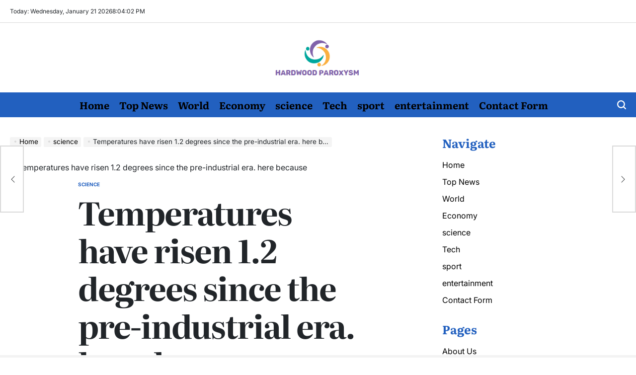

--- FILE ---
content_type: text/css
request_url: https://hardwoodparoxysm.com/wp-content/themes/newsberry/style.css?ver=1.0.0
body_size: 18852
content:
/*!
Theme Name: NewsBerry
Theme URI: https://wpinterface.com/themes/newsberry/
Author: WPInterface
Author URI: https://wpinterface.com/
Description: Meet NewsBerry, a sleek, fast, and mobile-friendly WordPress theme perfect for digital storytelling and journalism. Designed for seamless customization, NewsBerry offers modern templates suited for any niche, including sports, fashion, tech, and more. Empower your online publishing journey with lightning-fast loading and an array of versatile features.
Requires at least: 5.9
Tested up to: 6.9
Requires PHP: 5.6
Version: 1.1.4
License: GNU General Public License v2 or later
License URI: http://www.gnu.org/licenses/gpl-2.0.html
Text Domain: newsberry
Tags: one-column, two-columns, right-sidebar, left-sidebar, flexible-header, custom-header, custom-background, custom-menu, custom-colors, sticky-post, threaded-comments, translation-ready, featured-images, theme-options, post-formats, footer-widgets, blog, e-commerce, news, rtl-language-support
This theme, like WordPress, is licensed under the GPL.
Use it to make something cool, have fun, and share what you've learned with others.
*/
/*--------------------------------------------------------------
>>> TABLE OF CONTENTS:
----------------------------------------------------------------
# Generic
	- Normalize
	- Box sizing
# Base
	- Typography
	- Elements
	- Links
	- Forms
## Layouts
# Components
	- Navigation
	- Posts and pages
	- Comments
	- Widgets
	- Media
	- Captions
	- Galleries
# plugins
	- Jetpack infinite scroll
# Utilities
	- Accessibility
	- Alignments
--------------------------------------------------------------*/
/*--------------------------------------------------------------
# Generic
--------------------------------------------------------------*/
/* Normalize
--------------------------------------------- */
:root {
    --wpi-gutter: 1.5rem;
    --wpi--base-bg-color: #fff;
    --wpi--base-text-color: #212529;
    --wpi--base-border-color: #D9D9D9;
    --wpi--link-color: #000;
    --wpi--link-hover-color: #0072ff;
    --wpi--primary-bg-color: #2260bf;
    --wpi--primary-text-color: #fff;
    --wpi--secondary-bg-color: #ff6b6b;
    --wpi--secondary-text-color: #fff;
    --wpi--preloader-bg: #fff;
    --wpi--preloader-color: #4769d8;
    --wpi--navigation-bg-color: #2260bf;
    --wpi--navigation-text-color: #fff;
    --wpi--rgb-color: 0, 0, 0;
    --wpi--alt-rgb-color: 255, 255, 255;
    --wpi-footer-background: #fff;
    --wpi-footer-text-color: #212529;
    --wpi--verticle-spacing-large: 8rem;
    --wpi--verticle-spacing-big: 6rem;
    --wpi--verticle-spacing-medium: 4rem;
    --wpi--verticle-spacing-small: 2rem;
    --wpi--site-title-font-family: "Literata", serif;
    --wpi--site-title-font-size: clamp(4.5rem, 9vw, 9rem);
    --wpi--site-title-font-weight: 700;
    --wpi--font-general: "Inter", sans-serif;
    --wpi--font-general-weight: 400;
    --wpi--font-heading: "Literata", serif;
    --wpi--font-heading-weight: 700;
    --wpi--font-size-large: clamp(3.75rem, 6vw, 6.4rem);
    --wpi--font-size-big: 3.4rem;
    --wpi--font-size-medium: 2.4rem;
    --wpi--font-size-small: 2rem;
    --wpi--font-size-x-small: 1.2rem;
    --wpi--font-size-general: 1.6rem;
    --swiper-theme-background: #000;
    --swiper-navigation-size: 1.4rem;
    --swiper-pagination-bottom: 0;
    --swiper-theme-color: var(--wpi--primary-bg-color);
    --swiper-pagination-bullet-size: 1.5rem;
    --swiper-pagination-bullet-horizontal-gap: 0.5rem;
}
/*! normalize.css v8.0.1 | MIT License | github.com/necolas/normalize.css */
/* Document
	 ========================================================================== */
/**
 * 1. Correct the line height in all browsers.
 * 2. Prevent adjustments of font size after orientation changes in iOS.
 */
html {
    line-height: 1.15;
    -webkit-text-size-adjust: 100%;
}
/* Sections
	 ========================================================================== */
/**
 * Remove the margin in all browsers.
 */
body {
    margin: 0;
}
/**
 * Render the `main` element consistently in IE.
 */
main {
    display: block;
}
/**
 * Correct the font size and margin on `h1` elements within `section` and
 * `article` contexts in Chrome, Firefox, and Safari.
 */
h1 {
    font-size: 2em;
    margin: 0.67em 0;
}
/* Grouping content
	 ========================================================================== */
/**
 * 1. Add the correct box sizing in Firefox.
 * 2. Show the overflow in Edge and IE.
 */
hr {
    box-sizing: content-box;
    height: 0;
    overflow: visible;
}
/**
 * 1. Correct the inheritance and scaling of font size in all browsers.
 * 2. Correct the odd `em` font sizing in all browsers.
 */
pre {
    font-family: monospace, monospace;
    font-size: 1em;
}
/* Text-level semantics
	 ========================================================================== */
/**
 * Remove the gray background on active links in IE 10.
 */
a {
    background-color: transparent;
}
/**
 * 1. Remove the bottom border in Chrome 57-
 * 2. Add the correct text decoration in Chrome, Edge, IE, Opera, and Safari.
 */
abbr[title] {
    border-bottom: none;
    text-decoration: underline dotted;
}
/**
 * Add the correct font weight in Chrome, Edge, and Safari.
 */
b,
strong {
    font-weight: bolder;
}
/**
 * 1. Correct the inheritance and scaling of font size in all browsers.
 * 2. Correct the odd `em` font sizing in all browsers.
 */
code,
kbd,
samp {
    font-family: monospace, monospace;
    font-size: 1em;
}
/**
 * Add the correct font size in all browsers.
 */
small {
    font-size: 80%;
}
/**
 * Prevent `sub` and `sup` elements from affecting the line height in
 * all browsers.
 */
sub,
sup {
    font-size: 75%;
    line-height: 0;
    position: relative;
    vertical-align: baseline;
}
sub {
    bottom: -0.25em;
}
sup {
    top: -0.5em;
}
/* Embedded content
	 ========================================================================== */
/**
 * Remove the border on images inside links in IE 10.
 */
img {
    border-style: none;
    vertical-align: top;
}
/* Forms
	 ========================================================================== */
/**
 * 1. Change the font styles in all browsers.
 * 2. Remove the margin in Firefox and Safari.
 */
button,
input,
optgroup,
select,
textarea {
    font-family: inherit;
    font-size: 100%;
    line-height: 1.15;
    margin: 0;
}
/**
 * Show the overflow in IE.
 * 1. Show the overflow in Edge.
 */
button,
input {
    overflow: visible;
}
/**
 * Remove the inheritance of text transform in Edge, Firefox, and IE.
 * 1. Remove the inheritance of text transform in Firefox.
 */
button,
select {
    text-transform: none;
}
/**
 * Correct the inability to style clickable types in iOS and Safari.
 */
button,
[type="button"],
[type="reset"],
[type="submit"] {
    -webkit-appearance: button;
}
/**
 * Remove the inner border and padding in Firefox.
 */
button::-moz-focus-inner,
[type="button"]::-moz-focus-inner,
[type="reset"]::-moz-focus-inner,
[type="submit"]::-moz-focus-inner {
    border-style: none;
    padding: 0;
}
/**
 * Restore the focus styles unset by the previous rule.
 */
button:-moz-focusring,
[type="button"]:-moz-focusring,
[type="reset"]:-moz-focusring,
[type="submit"]:-moz-focusring {
    outline: 1px dotted ButtonText;
}
/**
 * Correct the padding in Firefox.
 */
fieldset {
    padding: 0.35em 0.75em 0.625em;
}
/**
 * 1. Correct the text wrapping in Edge and IE.
 * 2. Correct the color inheritance from `fieldset` elements in IE.
 * 3. Remove the padding so developers are not caught out when they zero out
 *		`fieldset` elements in all browsers.
 */
legend {
    box-sizing: border-box;
    color: inherit;
    display: table;
    max-width: 100%;
    padding: 0;
    white-space: normal;
}
/**
 * Add the correct vertical alignment in Chrome, Firefox, and Opera.
 */
progress {
    vertical-align: baseline;
}
/**
 * Remove the default vertical scrollbar in IE 10+.
 */
textarea {
    overflow: auto;
}
/**
 * 1. Add the correct box sizing in IE 10.
 * 2. Remove the padding in IE 10.
 */
[type="checkbox"],
[type="radio"] {
    box-sizing: border-box;
    padding: 0;
}
/**
 * Correct the cursor style of increment and decrement buttons in Chrome.
 */
[type="number"]::-webkit-inner-spin-button,
[type="number"]::-webkit-outer-spin-button {
    height: auto;
}
/**
 * 1. Correct the odd appearance in Chrome and Safari.
 * 2. Correct the outline style in Safari.
 */
[type="search"] {
    -webkit-appearance: textfield;
    outline-offset: -2px;
}
/**
 * Remove the inner padding in Chrome and Safari on macOS.
 */
[type="search"]::-webkit-search-decoration {
    -webkit-appearance: none;
}
/**
 * 1. Correct the inability to style clickable types in iOS and Safari.
 * 2. Change font properties to `inherit` in Safari.
 */
::-webkit-file-upload-button {
    -webkit-appearance: button;
    font: inherit;
}
/* Interactive
	 ========================================================================== */
/*
 * Add the correct display in Edge, IE 10+, and Firefox.
 */
details {
    display: block;
}
/*
 * Add the correct display in all browsers.
 */
summary {
    display: list-item;
}
/* Misc
	 ========================================================================== */
/**
 * Add the correct display in IE 10+.
 */
template {
    display: none;
}
/**
 * Add the correct display in IE 10.
 */
[hidden] {
    display: none;
}
/* Box sizing
--------------------------------------------- */
/* Inherit box-sizing to more easily change it's value on a component level.
@link http://css-tricks.com/inheriting-box-sizing-probably-slightly-better-best-practice/ */
*,
*::before,
*::after {
    box-sizing: border-box;
}
::-moz-selection {
    background: #000000;
    color: #ffffff;
}
::selection {
    background: #000000;
    color: #ffffff;
}
.align-text-center {
    text-align: center;
}
.align-text-center .entry-meta {
    justify-content: center;
}
.align-text-left {
    text-align: left;
}
.align-text-right {
    text-align: right;
}
.vertical-align-top {
    align-items: flex-start;
}
.vertical-align-middle {
    align-items: center;
}
.vertical-align-bottom {
    align-items: flex-end;
}
/*--------------------------------------------------------------
# Base
--------------------------------------------------------------*/
html {
    font-size: 62.5%; /* 1rem = 10px */
    scroll-behavior: smooth;
}
@media (prefers-reduced-motion: reduce) {
    html {
        scroll-behavior: auto;
    }
}
/* Typography
--------------------------------------------- */
body {
    -moz-osx-font-smoothing: grayscale;
    -webkit-font-smoothing: antialiased;
}
body,
button,
input,
select,
optgroup,
textarea {
    color: var(--wpi--base-text-color);
    font-family: var(--wpi--font-general);
    font-weight: var(--wpi--font-general-weight);
    font-size: var(--wpi--font-size-general);
    font-optical-sizing: auto;
    line-height: 1.5;
}
h1,
h2,
h3,
h4,
h5,
h6 {
    clear: both;
    font-family: var(--wpi--font-heading);
    font-weight: var(--wpi--font-heading-weight);
    line-height: 1.2;
    font-optical-sizing: auto;
    font-style: normal;
    font-variation-settings: "wdth" 100;
}
p {
    margin: 0 0 1.5rem;
}
.entry-title {
    margin: 0 0 1.5rem;
}
.entry-title-normal {
    font-style: normal;
}
.entry-title-italic {
    font-style: italic;
}
.entry-title-large {
    font-size: var(--wpi--font-size-large);
    letter-spacing: -0.2rem;
}
.entry-title-big {
    font-size: var(--wpi--font-size-big);
    letter-spacing: -0.1rem;
}
.entry-title-medium {
    font-size: var(--wpi--font-size-medium);
    letter-spacing: -0.05rem;
}
.entry-title-small {
    font-size: var(--wpi--font-size-small);
}
.entry-title-xsmall {
    font-family: var(--wpi--font-general);
    font-size: var(--wpi--font-size-general);
    font-weight: 400;
}
.wpi-post [class*="limit-line-"] {
    overflow: hidden;
    display: -webkit-box;
    -webkit-box-orient: vertical;
    -webkit-line-clamp: var(--limit-line-clamp, 5);
}
.limit-line-1 {
    --limit-line-clamp: 1;
}
.limit-line-2 {
    --limit-line-clamp: 2;
}
.limit-line-3 {
    --limit-line-clamp: 3;
}
.limit-line-4 {
    --limit-line-clamp: 4;
}
dfn,
cite,
em,
i,
blockquote {
    font-style: italic;
}
blockquote {
    margin: 0 1.5em;
}
address {
    margin: 0 0 1.5em;
}
pre {
    background: #eee;
    font-family: "Courier 10 Pitch", courier, monospace;
    line-height: 1.6;
    margin-bottom: 1.6em;
    max-width: 100%;
    overflow: auto;
    padding: 1.6em;
}
code,
kbd,
tt,
var {
    font-family: monaco, consolas, "Andale Mono", "DejaVu Sans Mono", monospace;
}
abbr,
acronym {
    border-bottom: 1px dotted #666;
    cursor: help;
}
mark,
ins {
    background: #fff9c0;
    text-decoration: none;
}
big {
    font-size: 125%;
}
/* Elements
--------------------------------------------- */
body {
    background: var(--wpi--base-bg-color);
}
hr {
    background-color: #ccc;
    border: 0;
    height: 1px;
    margin-bottom: 1.5em;
}
ul,
ol {
    margin: 0 0 1.5em 3em;
}
ul {
    list-style: disc;
}
ol {
    list-style: decimal;
}
li > ul,
li > ol {
    margin-bottom: 0;
    margin-left: 1.5em;
}
.reset-list-style,
.reset-list-style ul,
.reset-list-style ol {
    list-style: none;
    margin: 0;
    padding: 0;
}
.reset-list-style li {
    margin: 0;
}
dt {
    font-weight: 700;
}
dd {
    margin: 0 1.5em 1.5em;
}
/* Make sure embeds and iframes fit their containers. */
embed,
iframe,
object {
    max-width: 100%;
}
img {
    height: auto;
    max-width: 100%;
}
figure {
    margin: 1rem 0;
}
table {
    margin: 0 0 1.5em;
    width: 100%;
}
@media (max-width: 767px) {
    .hide-on-mobile {
        display: none !important;
    }
}
@media (min-width: 768px) and (max-width: 1024px) {
    .hide-on-tablet {
        display: none !important;
    }
}
@media (min-width: 1025px) {
    .hide-on-desktop {
        display: none !important;
    }
}
/* Links
--------------------------------------------- */
a {
    color: var(--wpi--link-color);
    -webkit-transition: 0.5s color ease-in-out;
    transition: 0.5s color ease-in-out;
}
a,
.text-decoration-reset {
    text-decoration: none;
}
a:hover,
a:focus,
a:active {
    color: var(--wpi--link-hover-color);
}
a:hover,
a:focus,
a:active {
    outline: 0;
}
a:focus-visible {
    outline: 2px solid #191970;
}
.entry-content a:not( .button, .wpi-button, .wp-element-button, .wp-block-button__link, .text-decoration-reset),
.entry-summary a:not( .button, .wpi-button, .wp-element-button, .wp-block-button__link, .text-decoration-reset),
.entry-excerpt a:not( .button, .wpi-button, .wp-element-button, .wp-block-button__link, .text-decoration-reset) {
    text-decoration: underline;
}
/* Forms
--------------------------------------------- */
button,
input[type="button"],
input[type="reset"],
input[type="submit"],
.wp-block-search__button {
    border: 0;
    border-radius: 0;
    background: var(--wpi--primary-bg-color);
    color: var(--wpi--primary-text-color);
    line-height: 1;
    padding: 0.5rem 1.5rem;
    -webkit-appearance: none;
    min-height: 5rem;
}
button:active,
button:hover,
button:focus,
input[type="button"]:active,
input[type="button"]:hover,
input[type="button"]:focus,
input[type="reset"]:active,
input[type="reset"]:hover,
input[type="reset"]:focus,
input[type="submit"]:active,
input[type="submit"]:hover,
input[type="submit"]:focus,
.wp-block-search__button:active,
.wp-block-search__button:hover,
.wp-block-search__button:focus {
    background: var(--wpi--secondary-bg-color);
    color: var(--wpi--secondary-text-color);
}
.wp-block-search__button {
    margin: 0;
}
.wpi-button-group {
    display: flex;
    align-items: center;
    justify-content: center;
    margin-top: 4rem;
    gap: 2rem;
}
.wpi-button {
    background: none;
    display: inline-block;
    font-size: var(--wpi--font-size-general);
    padding: 1.5rem 3rem;
    text-align: center;
    min-width: 14rem;
    -webkit-transition: all .3s ease;
    -moz-transition: all .3s ease;
    transition: all .3s ease;
}
.wpi-button-small {
    padding: 1rem 2rem;
}
.wpi-button-primary {
    background: var(--wpi--primary-bg-color);
    color: var(--wpi--primary-text-color);
}
.wpi-button-secondary {
    background: var(--wpi--secondary-bg-color);
    color: var(--wpi--secondary-text-color);
}
.wpi-button-outline {
    border: 0.1rem solid;
}
.wpi-button-primary:hover,
.wpi-button-primary:focus {
    background: var(--wpi--secondary-bg-color);
    color: var(--wpi--secondary-text-color);
}
.wpi-button-secondary:hover,
.wpi-button-secondary:focus {
    background: var(--wpi--primary-bg-color);
    color: var(--wpi--primary-text-color);
}
input[type="text"],
input[type="email"],
input[type="url"],
input[type="password"],
input[type="search"],
input[type="number"],
input[type="tel"],
input[type="range"],
input[type="date"],
input[type="month"],
input[type="week"],
input[type="time"],
input[type="datetime"],
input[type="datetime-local"],
input[type="color"],
textarea,
select {
    color: #666;
    border: 0.1rem solid var(--wpi--base-border-color);
    border-radius: 0;
    min-height: 5rem;
    padding: 0.5rem 1rem;
    -webkit-appearance: none;
}
input[type="text"]:focus,
input[type="email"]:focus,
input[type="url"]:focus,
input[type="password"]:focus,
input[type="search"]:focus,
input[type="number"]:focus,
input[type="tel"]:focus,
input[type="range"]:focus,
input[type="date"]:focus,
input[type="month"]:focus,
input[type="week"]:focus,
input[type="time"]:focus,
input[type="datetime"]:focus,
input[type="datetime-local"]:focus,
input[type="color"]:focus,
textarea:focus {
    color: #111;
}
textarea {
    width: 100%;
}
/*--------------------------------------------------------------
# Layouts
--------------------------------------------------------------*/
/*--------------------------------------------------------------
# Components
--------------------------------------------------------------*/
#wpi-preloader {
    width: 100%;
    height: 100vh;
    position: fixed;
    background-color: var(--wpi--preloader-bg);
    display: flex;
    justify-content: center;
    align-items: center;
    opacity: 1;
    transition: opacity 1s ease-out;
    z-index: 99999;
}
#wpi-preloader.wpi-preloader-exit {
    opacity: 0;
}
.wpi-preloader-wrapper {
    position: relative;
}
.wpi-menu-icon {
    display: block;
    position: relative;
    width: 22px;
    height: 12px;
    cursor: pointer;
}
.wpi-menu-icon span {
    position: absolute;
    display: block;
    width: 100%;
    height: 2px;
    background-color: currentColor;
    border-radius: 1px;
    transition: all 0.2s cubic-bezier(0.1, 0.82, 0.76, 0.965);
}
.wpi-menu-icon span:first-of-type {
    top: 0;
}
.wpi-menu-icon span:last-of-type {
    bottom: 0;
}
.showing-menu-modal .wpi-menu-icon span:first-of-type {
    transform: rotate(45deg);
    top: 5px;
}
.showing-menu-modal .wpi-menu-icon span:last-of-type {
    transform: rotate(-45deg);
    bottom: 5px;
}
/* Social Icons ------------------------------ */
ul.social-icons {
    display: flex;
    flex-wrap: wrap;
}
ul.social-icons.none,
ul.social-icons.has-brand-color {
    gap: 1rem;
}
.social-icons a {
    align-items: center;
    display: flex;
    justify-content: center;
    padding: 0;
}
.social-icons .svg-icon {
    height: 2rem;
    width: 2rem;
    transition: all .3s ease;
}
.social-icons a[href*="twitter"] .svg-icon,
.social-icons a[href*="x"] .svg-icon,
.social-icons a[href*="tiktok"] .svg-icon {
    width: 1.6rem;
}
.social-icons.has-brand-background a {
    color: #fff;
    height: 4.4rem;
    width: 4.4rem;
}
.topbar-components .social-icons.has-brand-background a {
    height: 3.4rem;
    width: 3.4rem;
}
.social-icons.has-border-radius {
    gap: 0.5rem;
}
.social-icons.has-border-radius a {
    border-radius: 50%;
}
.social-icons a:focus .svg-icon,
.social-icons a:hover .svg-icon {
    transform: scale(1.1);
}
/* Cover Modals ------------------------------ */
.cover-modal {
    display: none;
    -ms-overflow-style: none; /* For Internet Explorer and Edge */
    scrollbar-width: none; /* For Firefox */
    overflow: hidden; /* Hides scrollbars for other browsers */
}
.cover-modal::-webkit-scrollbar {
    display: none; /* For Chrome, Safari, and Opera */
}
.cover-modal.show-modal {
    display: block;
    cursor: pointer;
}
.header-promote-bg {
    --wpi--promote-background: #f1f1f1;
}
.header-promote-bg {
    background-color: var(--wpi--promote-background);
}
.wpi-promote-center {
    display: block;
    text-align: center;
}
.site-topbar {
    --wpi--topbar-background: #fff;
    --wpi--topbar-color: #212529;
}
.site-topbar {
    background-color: var(--wpi--topbar-background);
    border-bottom: 0.1rem solid var(--wpi--base-border-color);
}
.site-topbar,
.site-topbar a:not(:hover,:focus) {
    color: var(--wpi--topbar-color);
}
.site-topbar .social-icons.has-brand-background a {
    color: #fff;
}
.topbar-wrapper {
    display: -ms-flexbox;
    display: flex;
    -ms-flex-wrap: wrap;
    flex-wrap: wrap;
    justify-content: space-between;
    align-items: center;
    gap: var(--wpi-gutter);
    min-height: 4.5rem;
}
.site-topbar .topbar-components {
    display: flex;
    align-items: center;
    font-size: var(--wpi--font-size-x-small);
    gap: 2rem;
    flex-wrap: wrap;
}
/* -------------------------------------------------------------------------- */
/*	4.	Site Header
/* -------------------------------------------------------------------------- */
.site-header {
    position: relative;
}
.header-branding-area {
    padding-bottom: var(--wpi--verticle-spacing-small);
    padding-top: var(--wpi--verticle-spacing-small);
}
.header-navigation-area {
    background-color: var(--wpi--navigation-bg-color);
    position: relative;
}
.header-navigation-area a:not(:hover,:focus) {
    color: var(--wpi--navigation-text-color);
}
@media (min-width: 992px) {
    .site-header .sticky-header-active {
        background: var(--wpi--base-bg-color);
        border-bottom: 0.1rem solid var(--wpi--base-border-color);
        display: block !important;
        position: fixed;
        top: 0;
        left: 0;
        right: 0;
        margin-left: auto;
        margin-right: auto;
        z-index: 999;
        width: 100%;
        padding: 1rem 0;
        -webkit-box-shadow: 0 3px 16px rgba(0, 0, 0, .08);
        box-shadow: 0 3px 16px rgba(0, 0, 0, .08);
        transition: padding 150ms linear;
    }
    .site-header .sticky-header-active,
    .site-header .sticky-header-active a:not(:hover,:focus) {
        color: var(--wpi--base-text-color);
    }
    .admin-bar .site-header .sticky-header-active {
        top: 3.2rem;
    }
}
.site-header .header-wrapper {
    display: -ms-flexbox;
    display: flex;
    justify-content: space-between;
    align-items: center;
    gap: var(--wpi-gutter);
}
.header-components.header-components-left,
.header-components.header-components-right {
    align-items: center;
    flex: 0 0 auto;
    width: auto;
}
.site-header-1 .header-components.header-components-left {
    display: flex;
    gap: var(--wpi-gutter);
}
@media (min-width: 1025px) {
    .site-header-1 .site-header-desktop .header-components.header-components-left {
        flex: 1;
    }
}
.header-components.header-components-center {
    flex: 1;
    display: flex;
    align-items: center;
    justify-content: center;
}
.header-components.header-components-center .site-branding {
    text-align: center;
}
.toggle {
    background: none;
    border: none;
    box-shadow: none;
    color: inherit;
    cursor: pointer;
    display: flex;
    align-items: center;
    gap: 0.5rem;
    padding: 0;
}
.toggle:active,
.toggle:hover,
.toggle:focus {
    background: none;
    color: inherit;
}
.site-header:not(.site-header-1) .desktop-nav-toggle {
    background: var(--wpi--primary-bg-color);
    color: var(--wpi--primary-text-color);
    padding: 1rem;
    margin-right: 1.5rem;
}
.site-header:not(.site-header-1) .desktop-nav-toggle:hover,
.site-header:not(.site-header-1) .desktop-nav-toggle:focus {
    border-color: var(--wpi--primary-bg-color);
}
.header-navigation-area .toggle.search-toggle {
    color: var(--wpi--primary-text-color);
}
/* Header Titles ----------------------------- */
.site-title,
.site-logo,
.site-description {
    margin: 0;
}
.site-title {
    display: inline-block;
    font-family: var(--wpi--site-title-font-family);
    font-size: var(--wpi--site-title-font-size);
    font-weight: var(--wpi--site-title-font-weight);
    line-height: 1;
}
.site-title a {
    color: inherit;
    display: block;
}
.site-description {
    font-size: 1.8rem;
    margin: 1rem 0;
    position: relative;
    transition: all 0.15s linear;
}
#masthead:not(.site-header-1) .site-description:before,
#masthead:not(.site-header-1) .site-description:after {
    content: "";
    display: inline-block;
    vertical-align: middle;
    height: 1px;
    background: rgba(0, 0, 0, 0.1);
    width: 8rem;
}
.site-logo img {
    max-height: 10rem;
    width: auto;
}
.site-header-1 .header-wrapper-top {
    padding-bottom: var(--wpi--verticle-spacing-small);
    padding-top: var(--wpi--verticle-spacing-small);
}
.site-header-responsive .site-title {
    font-size: 3.4rem;
}
/* Primary Menu ---------------------------- */
.primary-menu {
    display: flex;
    flex-wrap: wrap;
    gap: 0.5rem;
}
.primary-menu .icon {
    display: inline-block;
    vertical-align: middle;
    line-height: 1;
}
.primary-menu .icon .svg-icon {
    height: 1.2rem;
    width: 1.2rem;
}
.primary-menu li {
    position: relative;
}
.primary-menu a {
    display: block;
    line-height: 1;
    word-break: normal;
    word-wrap: normal;
}
@media (min-width: 1025px) {
    .primary-menu > li > a {
        display: flex;
        font-family: var(--wpi--font-heading);
        font-size: var(--wpi--font-size-small);
        font-weight: var(--wpi--font-heading-weight);
        gap: 0.5rem;
        padding: 1.5rem 1rem;
        position: relative;
    }
    .primary-menu > li.menu-item-has-children > a {
        padding-right: 2rem;
    }
    .primary-menu > li:hover > a,
    .primary-menu > li:focus > a,
    .primary-menu > li:focus-visible > a,
    .primary-menu > li.current-menu-item > a {
        color: var(--wpi--secondary-bg-color);
    }
}
/* SUB MENU */
.primary-menu ul {
    background: #000;
    border-radius: 0.4rem;
    color: #fff;
    font-size: 1.8rem;
    opacity: 0;
    padding: 1rem 0;
    position: absolute;
    right: 9999rem;
    top: calc(100% + 2rem);
    transition: opacity 0.15s linear, transform 0.15s linear, right 0s 0.15s;
    transform: translateY(0.6rem);
    width: 24rem;
    z-index: 9;
}
.primary-menu li.menu-item-has-children:hover > ul,
.primary-menu li.menu-item-has-children:focus > ul,
.primary-menu li.menu-item-has-children.focus > ul {
    right: 0;
    opacity: 1;
    transform: translateY(0);
    transition: opacity 0.15s linear, transform 0.15s linear;
}
.primary-menu ul::before,
.primary-menu ul::after {
    content: "";
    display: block;
    position: absolute;
    bottom: 100%;
}
.primary-menu ul::before {
    height: 2rem;
    left: 0;
    right: 0;
}
.primary-menu ul::after {
    border: 0.8rem solid transparent;
    border-bottom-color: #000;
    right: 1.8rem;
}
.primary-menu ul a {
    background: transparent;
    border: none;
    display: block;
    padding: 1rem 2rem;
    transition: background-color 0.15s linear;
    width: 100%;
}
.primary-menu ul a:not(:hover,:focus) {
    color: inherit;
}
.primary-menu ul a:hover,
.primary-menu ul a:focus {
    background: rgba(var(--wpi--alt-rgb-color), 0.1);
}
.primary-menu ul li.menu-item-has-children > a {
    display: flex;
    align-items: center;
    justify-content: space-between;
}
.primary-menu ul li.menu-item-has-children .icon {
    right: 1.5rem;
    bottom: 0;
    top: 0;
}
/* DEEP DOWN */
.primary-menu ul ul {
    top: -1rem;
}
.primary-menu ul li.menu-item-has-children:hover > ul,
.primary-menu ul li.menu-item-has-children:focus > ul,
.primary-menu ul li.menu-item-has-children.focus > ul {
    right: calc(100% + 2rem);
}
.primary-menu ul ul::before {
    bottom: 0;
    height: auto;
    left: auto;
    right: -2rem;
    top: 0;
    width: 2rem;
}
.primary-menu ul ul::after {
    border-bottom-color: transparent;
    /*rtl:ignore*/
    border-left-color: #000;
    bottom: auto;
    right: -1.6rem;
    top: 2rem;
}
.rtl .primary-menu ul ul::after {
    transform: rotate(180deg);
}
/*
 * Enable nav submenu expansion with tapping on arrows on large-viewport
 * touch interfaces (e.g. tablets or laptops with touch screens).
 * These rules are supported by all browsers (>IE11) and when JS is disabled.
 */
@media (any-pointer: coarse) {
    .primary-menu > li.menu-item-has-children > a {
        padding-right: 0;
        margin-right: 2rem;
    }
    .primary-menu ul li.menu-item-has-children > a {
        margin-right: 4.5rem;
        padding-right: 0;
        width: unset;
    }
}
/* Repeat previous rules for IE11 (when JS enabled for polyfill). */
body.touch-enabled .primary-menu > li.menu-item-has-children > a {
    padding-right: 0;
    margin-right: 2rem;
}
body.touch-enabled .primary-menu ul li.menu-item-has-children > a {
    margin-right: 4.5rem;
    padding-right: 0;
    width: unset;
}
/* -------------------------------------------------------------------------- */
/*	5. Menu Modal
/* -------------------------------------------------------------------------- */
.menu-modal {
    display: none;
    font-weight: 500;
    opacity: 0;
    overflow-y: auto;
    overflow-x: hidden;
    position: fixed;
    bottom: 0;
    right: -99999rem;
    left: 99999rem;
    top: 0;
    transition: opacity 0.25s ease-in, right 0s 0.25s, left 0s 0.25s;
    z-index: 9999;
}
.admin-bar .menu-modal {
    top: 32px;
}
@media (max-width: 782px) {
    .admin-bar .menu-modal {
        top: 46px;
    }
}
.menu-modal.show-modal {
    display: flex;
}
.menu-modal.active {
    left: 0;
    opacity: 1;
    right: 0;
    transition: opacity .25s ease-out;
}
.menu-modal-inner {
    background: var(--wpi--base-bg-color);
    color: var(--wpi--base-text-color);
    display: flex;
    justify-content: stretch;
    overflow: auto;
    -ms-overflow-style: auto;
    width: 100%;
}
.menu-wrapper {
    display: flex;
    flex-direction: column;
    justify-content: space-between;
    position: relative;
}
button.close-nav-toggle {
    align-items: center;
    display: flex;
    font-size: 1.6rem;
    font-weight: 500;
    justify-content: flex-end;
    padding: 3.1rem 2.5rem;
    width: 100%;
}
button.close-nav-toggle svg {
    height: 1.6rem;
    width: 1.6rem;
}
.menu-modal .menu-top {
    flex-shrink: 0;
}
/* Main Menu --------------------------------- */
.modal-menu li {
    border-color: #dedfdf;
    border-style: solid;
    border-width: 0.1rem 0 0 0;
    display: flex;
    flex-wrap: wrap;
    line-height: 1;
    justify-content: flex-start;
    margin: 0;
}
.modal-menu > li:last-child {
    border-bottom-width: 0.1rem;
}
.mobile-menu .modal-menu li:first-child {
    border-top: 0;
}
.modal-menu .ancestor-wrapper {
    display: flex;
    justify-content: space-between;
    width: 100%;
}
.modal-menu a {
    display: block;
    padding: 2rem 2.5rem;
    width: 100%;
}
button.sub-menu-toggle {
    border-left: 0.1rem solid #dedfdf;
    flex-shrink: 0;
    padding: 0 2.5rem;
}
button.sub-menu-toggle svg {
    height: 0.9rem;
    transition: transform 0.15s linear;
    width: 1.5rem;
}
button.sub-menu-toggle.active svg {
    transform: rotate(-180deg);
}
.modal-menu ul {
    display: none;
    margin: 0;
    width: 100%;
}
/* Main menu animation ----------------------- */
.menu-wrapper .menu-item {
    position: relative;
}
.menu-wrapper .active {
    display: block;
}
.menu-wrapper.is-toggling {
    pointer-events: none;
}
.menu-wrapper.is-toggling .menu-item {
    position: absolute;
    top: 0;
    right: 0;
    margin: 0;
    width: 100%;
}
.menu-wrapper.is-animating .menu-item,
.menu-wrapper.is-animating .toggling-target {
    transition-duration: 250ms;
}
.menu-wrapper.is-animating .menu-item {
    transition-property: transform;
}
.menu-wrapper.is-toggling .toggling-target {
    display: block;
    position: absolute;
    top: 0;
    right: 0;
    opacity: 1;
}
.menu-wrapper.is-toggling .toggling-target.active {
    opacity: 0;
}
.menu-wrapper.is-animating.is-toggling .toggling-target {
    display: block;
    transition-property: opacity;
    opacity: 0;
}
.menu-wrapper.is-animating.is-toggling .toggling-target.active {
    opacity: 1;
}
.menu-wrapper.is-toggling .modal-menu > li:last-child li {
    border-top-color: transparent;
    border-bottom-width: 0.1rem;
}
@media (prefers-reduced-motion: reduce) {
    .menu-wrapper.is-animating .menu-item,
    .menu-wrapper.is-animating .toggling-target {
        transition-duration: 1ms !important;
    }
}
/* Menu Bottom ------------------------------- */
.menu-bottom {
    flex-shrink: 0;
    margin-bottom: 0;
    margin-top: auto;
    padding: 4rem 2.5rem;
}
.menu-bottom nav {
    width: 100%;
}
.menu-copyright {
    padding: 4rem 2.5rem;
}
.menu-copyright a {
    text-decoration: underline;
}
/* -------------------------------------------------------------------------- */
/*	6. Search Modal
/* -------------------------------------------------------------------------- */
.search-modal {
    background: rgba(0, 0, 0, 0.2);
    display: none;
    opacity: 0;
    position: fixed;
    bottom: 0;
    right: -9999rem;
    top: 0;
    transition: opacity 0.2s linear, right 0s 0.2s linear;
    width: 100%;
    z-index: 999;
    overflow-y: scroll;
}
.admin-bar .search-modal.active {
    top: 32px;
}
@media (max-width: 782px) {
    .admin-bar .search-modal.active {
        top: 46px;
    }
}
.search-modal-inner {
    background: var(--wpi--base-bg-color);
    transform: translateY(-100%);
    transition: transform 0.15s linear, box-shadow 0.15s linear;
}
.search-modal-inner .search-modal-panel {
    padding-bottom: var(--wpi--verticle-spacing-large);
    padding-top: var(--wpi--verticle-spacing-large);
    position: relative;
}
.search-modal-inner .search-modal-form {
    display: flex;
    justify-content: space-between;
}
.search-modal.active {
    right: 0;
    opacity: 1;
    transition: opacity 0.2s linear;
}
.search-modal.active .search-modal-inner {
    box-shadow: 0 0 2rem 0 rgba(0, 0, 0, 0.08);
    transform: translateY(0);
    transition: transform 0.25s ease-in-out, box-shadow 0.1s 0.25s linear;
}
button.search-untoggle {
    align-items: center;
    display: flex;
    flex-shrink: 0;
    justify-content: center;
    padding: 0 2.5rem;
}
.search-modal button.search-untoggle {
    color: inherit;
    padding: 0;
    position: absolute;
    top: 0;
    right: 0;
}
.search-modal.active .search-untoggle {
    animation: popIn both 0.3s 0.2s;
}
.search-untoggle svg {
    height: 1.5rem;
    transition: transform 0.15s ease-in-out;
    width: 1.5rem;
}
.search-untoggle:focus svg,
.search-untoggle:hover svg {
    transform: scale(1.15);
}
/* Modal Search Form ------------------------- */
.search-modal form {
    margin: 0;
    position: relative;
    width: 100%;
}
.search-modal .search-field {
    font-size: 2rem;
    height: 8.4rem;
    padding-left: 2rem;
    padding-right: 2rem;
    width: 100%;
}
.search-modal .search-field::-webkit-input-placeholder {
    color: inherit;
}
.search-modal .search-field:-ms-input-placeholder {
    color: inherit;
}
.search-modal .search-field::-moz-placeholder {
    color: inherit;
    line-height: 4;
}
.search-modal .search-submit {
    position: absolute;
    right: -9999rem;
    top: 50%;
    transform: translateY(-50%);
}
.search-modal .search-submit:focus {
    right: 0;
}
.menu-modal {
    opacity: 1;
    justify-content: flex-end;
    padding: 0;
    transition: background-color 0.3s ease-in, left 0s 0.3s, right 0s 0.3s;
}
.menu-modal.active {
    background: rgba(0, 0, 0, 0.2);
    transition: background-color 0.3s ease-out;
}
.menu-wrapper {
    flex-grow: 1;
}
.menu-modal-inner {
    max-width: 64rem;
    opacity: 0;
    transform: translateX(50rem);
    transition: transform .2s ease-in, opacity .2s ease-in;
}
.menu-modal.active .menu-modal-inner {
    opacity: 1;
    transform: translateX(0);
    transition-timing-function: ease-out;
}
.wpi-search-articles {
    display: grid;
    grid-template-columns: repeat(auto-fit, minmax(28rem, 1fr));
    gap: 2rem;
}
/* Navigation
--------------------------------------------- */
.comment-navigation .nav-links,
.posts-navigation .nav-links,
.post-navigation .nav-links {
    display: flex;
}
.comment-navigation .nav-previous,
.posts-navigation .nav-previous,
.post-navigation .nav-previous {
    flex: 1 0 50%;
}
.comment-navigation .nav-next,
.posts-navigation .nav-next,
.post-navigation .nav-next {
    text-align: end;
    flex: 1 0 50%;
}
@media screen and (max-width: 640px) {
    .post-navigation .nav-links {
        flex-direction: column;
        gap: var(--wpi-gutter);
    }
    .post-navigation .nav-previous,
    .post-navigation .nav-next {
        text-align: start;
        flex: 1 0 100%;
    }
}
.navigation.post-navigation {
    border-bottom: .1rem solid var(--wpi--base-border-color);
    margin-bottom: var(--wpi--verticle-spacing-large);
    padding-bottom: var(--wpi--verticle-spacing-large);
    position: relative;
}
.navigation.post-navigation:after {
    background: none;
    box-sizing: border-box;
    content: " ";
    position: absolute;
    height: .4rem;
    width: 100%;
    bottom: 0;
    left: 0;
}
.post-navigation .nav-links .nav-subtitle {
    font-weight: 700;
    display: block;
}
.post-navigation .nav-links .nav-title {
    font-family: var(--wpi--font-heading);
    font-size: var(--wpi--font-size-small);
    font-weight: var(--wpi--font-heading-weight);
}
/* Posts and pages
--------------------------------------------- */
.wrapper-gutter-medium {
    --wpi-gutter: 0.75rem;
}
.wrapper-gutter-small {
    --wpi-gutter: 0.1rem;
}
.wrapper {
    width: 100%;
    padding-right: var(--wpi-gutter);
    padding-left: var(--wpi-gutter);
    margin-right: auto;
    margin-left: auto;
}
@media (min-width: 1280px) {
    .wrapper {
        max-width: 127rem;
    }
}
.wrapper-fluid {
    padding-right: var(--wpi-gutter);
    padding-left: var(--wpi-gutter);
}
.row-group {
    display: flex;
    flex-wrap: wrap;
    margin-right: calc(-1 * var(--wpi-gutter));
    margin-left: calc(-1 * var(--wpi-gutter));
}
.row-group-center {
    align-items: center;
}
.row-group > * {
    flex-shrink: 0;
    width: 100%;
    max-width: 100%;
    padding-right: var(--wpi-gutter);
    padding-left: var(--wpi-gutter);
}
.row-group-collapse {
    margin-right: 0;
    margin-left: 0;
}
.row-group-collapse > * {
    padding-right: 0;
    padding-left: 0;
}
@media (min-width: 768px) {
    .row-group-reverse {
        flex-direction: row-reverse;
    }
    .column-md-1 {
        flex: 0 0 auto;
        width: 8.33333333%;
    }
    .column-md-2 {
        flex: 0 0 auto;
        width: 16.66666667%;
    }
    .column-md-3 {
        flex: 0 0 auto;
        width: 25%;
    }
    .column-md-4 {
        flex: 0 0 auto;
        width: 33.33333333%;
    }
    .column-md-5 {
        flex: 0 0 auto;
        width: 41.66666667%;
    }
    .column-md-6 {
        flex: 0 0 auto;
        width: 50%;
    }
    .column-md-7 {
        flex: 0 0 auto;
        width: 58.33333333%;
    }
    .column-md-8 {
        flex: 0 0 auto;
        width: 66.66666667%;
    }
    .column-md-9 {
        flex: 0 0 auto;
        width: 75%;
    }
    .column-md-10 {
        flex: 0 0 auto;
        width: 83.33333333%;
    }
    .column-md-11 {
        flex: 0 0 auto;
        width: 91.66666667%;
    }
    .column-md-12 {
        flex: 0 0 auto;
        width: 100%;
    }
}
@media (min-width: 1200px) {
    .column-lg-1 {
        flex: 0 0 auto;
        width: 8.33333333%;
    }
    .column-lg-2 {
        flex: 0 0 auto;
        width: 16.66666667%;
    }
    .column-lg-3 {
        flex: 0 0 auto;
        width: 25%;
    }
    .column-lg-4 {
        flex: 0 0 auto;
        width: 33.33333333%;
    }
    .column-lg-5 {
        flex: 0 0 auto;
        width: 41.66666667%;
    }
    .column-lg-6 {
        flex: 0 0 auto;
        width: 50%;
    }
    .column-lg-7 {
        flex: 0 0 auto;
        width: 58.33333333%;
    }
    .column-lg-8 {
        flex: 0 0 auto;
        width: 66.66666667%;
    }
    .column-lg-9 {
        flex: 0 0 auto;
        width: 75%;
    }
    .column-lg-10 {
        flex: 0 0 auto;
        width: 83.33333333%;
    }
    .column-lg-11 {
        flex: 0 0 auto;
        width: 91.66666667%;
    }
    .column-lg-12 {
        flex: 0 0 auto;
        width: 100%;
    }
    .order-lg-1 {
        order: 1;
    }
    .order-lg-2 {
        order: 2;
    }
    .order-lg-3 {
        order: 3;
    }
}
@media (max-width: 767px) {
    .column-sm-1 {
        flex: 0 0 auto;
        width: 8.33333333%;
    }
    .column-sm-2 {
        flex: 0 0 auto;
        width: 16.66666667%;
    }
    .column-sm-3 {
        flex: 0 0 auto;
        width: 25%;
    }
    .column-sm-4 {
        flex: 0 0 auto;
        width: 33.33333333%;
    }
    .column-sm-5 {
        flex: 0 0 auto;
        width: 41.66666667%;
    }
    .column-sm-6 {
        flex: 0 0 auto;
        width: 50%;
    }
    .column-sm-7 {
        flex: 0 0 auto;
        width: 58.33333333%;
    }
    .column-sm-8 {
        flex: 0 0 auto;
        width: 66.66666667%;
    }
    .column-sm-9 {
        flex: 0 0 auto;
        width: 75%;
    }
    .column-sm-10 {
        flex: 0 0 auto;
        width: 83.33333333%;
    }
    .column-sm-11 {
        flex: 0 0 auto;
        width: 91.66666667%;
    }
    .column-sm-12 {
        flex: 0 0 auto;
        width: 100%;
    }
}
@media (min-width: 992px) {
    #primary,
    .wpi-primary-widgetarea {
        flex: 1;
        overflow: hidden;
    }
    .single #primary {
        overflow: inherit;
    }
    #secondary,
    .wpi-secondary-widgetarea {
        flex: 0 0 40rem;
        width: 40rem;
    }
    .left-sidebar #primary {
        order: 2;
    }
    .left-sidebar #secondary {
        order: 1;
    }
}
.has-sticky-sidebar .site-sticky-components {
    position: -webkit-sticky;
    position: sticky;
}
.has-sticky-sidebar .site-sticky-components {
    top: 0;
}
.has-affix-navbar.has-sticky-sidebar .site-sticky-components {
    top: 10rem;
}
.article-groups {
    display: flex;
    flex-direction: column;
    flex-wrap: wrap;
    gap: 2rem;
    max-width: 100%;
}
.archive_style_1 .wpi-post-default {
    display: flex;
    flex-direction: column;
    gap: 2rem;
    margin-bottom: 2rem;
    max-width: 100%;
}
@media (min-width: 768px) {
    .archive_style_1 .wpi-post-default {
        flex-direction: row;
        align-items: flex-start;
    }
    .archive_style_1 .wpi-post-default .entry-image {
        flex-basis: 45%;
        margin: 0;
    }
    .archive_style_1 .wpi-post-default .entry-image + .entry-details {
        flex-basis: 55%;
        align-self: stretch;
    }
    .archive_style_1 .wpi-post-default .entry-image + .entry-details .entry-content-excerpt {
        opacity: 0.7;
    }
}
.archive_style_3 {
    display: grid;
    grid-template-columns: repeat(auto-fit, minmax(30rem, 1fr));
}
.archive_style_3 .page-header {
    grid-column: 1 / -1;
}
.sticky {
    display: block;
}
.updated:not(.published) {
    display: none;
}
.wpi-breadcrumb-trails {
    font-size: 85%;
    margin: 0 auto 2rem;
}
.wpi-breadcrumb-trails .breadcrumbs ul {
    list-style: none;
    margin: 0 auto;
    padding: 0;
}
.wpi-breadcrumb-trails .breadcrumbs ul li {
    display: inline-block;
}
.wpi-breadcrumb-trails .breadcrumbs span[itemprop="name"] {
    display: inline-block;
    position: relative;
    margin: 0 .5rem .4rem 0;
    background: rgba(var(--wpi--rgb-color), 0.045);
    padding: .3rem .6rem .4rem .4rem;
    border-radius: 2px;
    line-height: 1;
    max-width: 50rem;
    white-space: nowrap;
    overflow: hidden;
    text-overflow: ellipsis;
}
.wpi-breadcrumb-trails .breadcrumbs span[itemprop="name"]:hover,
.wpi-breadcrumb-trails .breadcrumbs span[itemprop="name"]:focus {
    background: rgba(var(--wpi--rgb-color), 0.085);
}
.wpi-breadcrumb-trails .breadcrumbs span[itemprop="name"]:before {
    content: "";
    background: var(--wpi--base-border-color);
    display: inline-block;
    margin-left: .45rem;
    margin-right: .65rem;
    width: 4px;
    height: 4px;
    border-radius: 4px;
    vertical-align: middle;
    margin-top: -2px;
}
.wpi-section {
    padding-bottom: var(--wpi--verticle-spacing-medium);
    padding-top: var(--wpi--verticle-spacing-medium);
    position: relative;
}
.wpi-tags-section {
    --wpi--tags-background: #fff;
}
.wpi-tags-section {
    background-color: var(--wpi--tags-background);
    padding-bottom: var(--wpi--verticle-spacing-small);
    padding-top: var(--wpi--verticle-spacing-small);
}
.site-tags-panel {
    display: -ms-flexbox;
    display: flex;
    flex-wrap: wrap;
    align-items: center;
    justify-content: center;
    gap: 1rem;
}
.site-header-1 ~ .wpi-tags-section .site-tags-panel {
    justify-content: flex-start;
}
.site-tags-panel .site-tags-title {
    color: var(--wpi--secondary-bg-color);
    display: flex;
    align-items: center;
    gap: 0.5rem;
    position: relative;
    text-transform: uppercase;
    font-size: 14px;
    font-weight: 700;
}
.site-tags-panel .site-tags-content {
    display: flex;
    flex-wrap: wrap;
    gap: 1rem;
    align-items: center;
}
.site-tags-panel .site-tags-item {
    background: rgba(var(--wpi--rgb-color), 0.08);
    border-radius: 3px;
    line-height: 21px;
    display: block;
    font-size: 13px;
    font-weight: 500;
    padding: 0.2rem 1rem;
    text-transform: capitalize;
}
.site-tags-panel .site-tags-item:hover,
.site-tags-panel .site-tags-item:focus {
    background-color: var(--wpi--primary-bg-color);
    color: var(--wpi--primary-text-color);
}
/* Ticker Posts */
.wpi-ticker-section {
    --wpi--ticker-background: #fff;
    --swiper-navigation-size: 10px;
}
.wpi-ticker-section {
    background-color: var(--wpi--ticker-background);
    border-bottom: 1px solid var(--wpi--base-border-color);
    border-top: 1px solid var(--wpi--base-border-color);
    padding-bottom: 0.5rem;
    padding-top: 0.5rem;
}
.wpi-ticker-panel {
    position: relative;
    display: flex;
    gap: var(--wpi-gutter);
}
.wpi-ticker-title {
    background: var(--wpi--ticker-background);
    position: relative;
    padding: 1rem 0;
    font-weight: 700;
    display: flex;
    align-items: center;
    gap: 1rem;
    flex-wrap: wrap;
    flex-shrink: 0;
}
.wpi-ticker-title .ticker-loader {
    width: 25px;
    aspect-ratio: 1;
    display: grid;
    border-radius: 50%;
    border: 2px solid;
    border-color: #ccc #000;
    animation: l16 1s infinite linear;
}
.wpi-ticker-title .ticker-loader:before,
.wpi-ticker-title .ticker-loader:after {
    content: "";
    grid-area: 1/1;
    margin: 1px;
    border: inherit;
    border-radius: 50%;
}
.wpi-ticker-title .ticker-loader:before {
    border-color: var(--wpi--primary-bg-color) #000;
    animation: inherit;
    animation-duration: .5s;
    animation-direction: reverse;
}
.wpi-ticker-title .ticker-loader:after {
    margin: 4px;
}
@keyframes l16 {
    100% {
        transform: rotate(1turn)
    }
}
.wpi-ticker-content {
    position: relative;
    overflow: hidden;
    width: 100%;
    display: flex;
    align-items: center;
    justify-content: space-between;
}
.wpi-ticker-init .wpi-ticker-init-wrapper {
    transition-timing-function: linear !important;
    display: flex;
    align-items: center;
    gap: 2rem;
    position: relative;
    width: 100%;
    height: 100%;
    z-index: 1;
    transition-property: transform;
    transition-timing-function: var(--swiper-wrapper-transition-timing-function, initial);
    box-sizing: content-box;
}
.wpi-ticker-init .wpi-ticker-init-wrapper .wpi-ticker-init-item {
    display: flex;
    align-items: center;
    flex-shrink: 0;
    width: auto;
    height: 100%;
    margin: 0;
    position: relative;
    transition-property: transform;
    transform: translateZ(0);
    -webkit-backface-visibility: hidden;
    backface-visibility: hidden;
    font-size: .875em;
}
.wpi-ticker-content .wpi-post-ticker,
.wpi-ticker-content .wpi-post-ticker .entry-details {
    display: flex;
    align-items: center;
    gap: 2rem;
    margin: 0;
}
.wpi-ticker-content .wpi-post-ticker {
    min-height: 40px;
}
.wpi-post-ticker .entry-image,
.wpi-post-ticker .entry-meta-wrapper,
.wpi-post-ticker .entry-meta,
.wpi-post-ticker .entry-title {
    margin: 0;
}
.site .wpi-post-ticker .entry-image img {
    border-radius: 100%;
    width: 3.5rem;
    height: 3.5rem;
}
@media (max-width: 767px) {
    .wpi-ticker-panel {
        flex-direction: column;
    }
}
.wpi-popular-section {
    --swiper-pagination-bottom: 1rem;
    padding-bottom: 0.5rem;
}
.wpi-popular-section:after {
    content: "";
    background: var(--wpi--base-bg-color);
    border-bottom: 2px solid var(--wpi--base-border-color);
    border-top: 1px solid var(--wpi--base-border-color);
    display: block;
    height: 0.6rem;
    margin-top: 1rem;
    width: 100%;
}
@media (min-width: 1200px) {
    .wpi-popular-panel {
        --swiper-navigation-sides-offset: -5rem;
    }
}
.wpi-popular-panel {
    position: relative;
}
@media (min-width: 992px) {
    .wpi-popular-section .swiper-slide-active .wpi-post {
        border-left: 0.1rem solid var(--wpi--base-border-color);
        border-right: 0.1rem solid var(--wpi--base-border-color);
        padding-left: 2rem;
        padding-right: 2rem;
    }
}
.wpi-popular-section .wpi-post-list .entry-image {
    min-width: 12rem;
}
.wpi-banner-section .wpi-post-prime,
.wpi-banner-section .wpi-post-banner-center:not(:last-child),
.wpi-banner-section .wpi-post-list:not(:last-child) {
    border-bottom: 0.1rem solid var(--wpi--base-border-color);
    margin-bottom: 2rem;
    padding-bottom: 1rem;
}
@media (max-width: 991px) {
    .wpi-banner-section .column-sm-12 {
        margin-bottom: 2rem;
    }
}
.wpi-slider-banner {
    position: relative;
}
.wpi-slider-banner,
.wpi-slider-banner a:not(:hover,:focus,.wpi-button) {
    color: inherit;
}
.site-banner-hero .swiper-hero-slide,
.site-banner-hero .hero-slide-image {
    height: 50rem;
}
@media only screen and (max-width: 575px) {
    .site-banner-hero .swiper-hero-slide,
    .site-banner-hero .hero-slide-image {
        height: 34rem;
    }
}
.site-banner-hero .swiper-hero-slide {
    background-color: #222;
}
.site-banner-hero .hero-slide-image {
    position: relative;
    overflow: hidden;
}
.site-banner-hero .hero-slide-image img {
    width: 100%;
    height: 100%;
    -o-object-fit: cover;
    object-fit: cover;
    overflow: hidden
}
.slider-banner-has-overlay .swiper-hero-slide {
    color: #fff;
}
.slider-banner-has-overlay .swiper-hero-slide .swiper-slide-image:before {
    content: "";
    background: rgba(var(--wpi--rgb-color), 0.6);
    position: absolute;
    left: 0;
    right: 0;
    bottom: 0;
    top: 0;
}
.site-banner-hero .site-banner-description {
    position: absolute;
    top: 0;
    bottom: 0;
    left: 0;
    right: 0;
    z-index: 99;
    width: 100%;
    display: flex;
    flex-direction: column;
}
.site-banner-hero .site-banner-description.banner-description-top {
    justify-content: flex-start;
}
.site-banner-hero .site-banner-description.banner-description-space {
    justify-content: space-between;
}
.site-banner-hero .site-banner-description.banner-description-bottom {
    justify-content: flex-end;
}
.site-banner-hero .site-banner-description .entry-header,
.site-banner-hero .site-banner-description .entry-meta-wrapper {
    padding: 2rem;
}
.site-banner-hero .site-banner-description .entry-meta-wrapper {
    border-color: rgba(var(--wpi--alt-rgb-color), 0.25);
}
.wpi-mustread-section {
    --wpi--mustread-background: #161a25;
    --wpi--primary-bg-color: #fff;
    --wpi--link-color: #fff;
    --wpi--rgb-color: 255, 255, 255;
    --gap: 3rem;
    --line-offset: calc(var(--gap) / 2);
    --line-thickness: 0.1rem;
    --line-color: rgba(var(--wpi--rgb-color), 0.15);
}
.wpi-mustread-section {
    background: var(--wpi--mustread-background);
}
.wpi-mustread-wrapper {
    display: grid;
    grid-template-columns: 1fr 1fr 1fr 1fr;
    gap: 3rem;
    justify-content: center;
    overflow: hidden;
}
.wpi-mustread-wrapper .wpi-post {
    position: relative;
}
.wpi-mustread-wrapper .wpi-post::before,
.wpi-mustread-wrapper .wpi-post::after {
    content: '';
    position: absolute;
    background-color: var(--line-color);
    z-index: 1;
}
.wpi-mustread-wrapper .wpi-post::after {
    inline-size: calc(100% + var(--line-offset));
    block-size: var(--line-thickness);
    inset-inline-start: 0;
    inset-block-start: calc(var(--line-offset) * -1);
    width: calc(100% + 3rem);
}
.wpi-mustread-wrapper .wpi-post::before {
    inline-size: var(--line-thickness);
    block-size: calc(100% + var(--line-offset));
    inset-block-start: 0;
    inset-inline-start: calc(var(--line-offset) * -1);
    height: calc(100% + 3rem);
}
@media screen and (max-width: 1199px) {
    .wpi-mustread-wrapper {
        grid-template-columns: 1fr 1fr;
    }
}
@media screen and (max-width: 575px) {
    .wpi-mustread-wrapper {
        grid-template-columns: 1fr;
    }
}
.categories-section-content {
    display: grid;
    grid-template-columns: repeat(auto-fit, minmax(25rem, 1fr));
    gap: 2rem;
    justify-content: center;
    overflow: hidden;
}
.categories-section-content,
.categories-section-content a:not(:hover,:focus) {
    color: #fff;
}
.categories-section-content .wpi-category-panel {
    -webkit-transition: all .4s ease-in-out;
    -moz-transition: all .4s ease-in-out;
    -o-transition: all .4s ease-in-out;
    -ms-transition: all .4s ease-in-out;
    overflow: hidden;
    position: relative;
}
.categories-section-content .wpi-category-panel:before {
    content: '';
    display: block;
    padding-bottom: 42rem;
}
@media only screen and (max-width: 575px) {
    .categories-section-content .wpi-category-panel:before {
        padding-bottom: 34rem;
    }
}
.entry-category-image .post-thumbnail:before {
    content: '';
    position: absolute;
    bottom: 0;
    background-image: linear-gradient(to top, #1a1919e3, transparent);
    width: 100%;
    height: 100%;
    z-index: 1;
}
.entry-category-image a {
    height: 100%;
    width: 100%;
    position: absolute;
    top: 0;
    left: 0;
    background-color: #e7e7e7e7;
    overflow: hidden;
}
.entry-category-image a img {
    display: block;
    width: 100%;
    height: 100%;
    object-fit: cover;
}
.entry-category-details {
    position: absolute;
}
.category-details-vertical {
    bottom: var(--wpi-gutter);
    right: 0;
    writing-mode: vertical-lr;
    text-align: right;
    text-orientation: mixed;
    transform: translate(0, 0);
    z-index: 1;
    -webkit-transition: all .4s ease-in-out;
    -moz-transition: all .4s ease-in-out;
    -o-transition: all .4s ease-in-out;
    -ms-transition: all .4s ease-in-out;
}
.category-details-vertical .entry-category-title {
    margin: 0;
}
.wpi-category-panel:hover .category-details-vertical,
.wpi-category-panel:focus .category-details-vertical {
    right: -140px;
}
.category-details-horizontal {
    left: -200%;
    bottom: 20px;
    z-index: 2;
    padding: 20px;
    opacity: 0;
    width: 100%;
    -webkit-transition: left .4s ease-in-out;
    -moz-transition: left .4s ease-in-out;
    -o-transition: left .4s ease-in-out;
    -ms-transition: left .4s ease-in-out;
}
.wpi-category-panel:hover .category-details-horizontal,
.wpi-category-panel:focus .category-details-horizontal {
    left: 0;
    opacity: 1;
}
.wpi-category-panel .entry-category-label {
    display: block;
}
.recommendation-section-content {
    display: grid;
    gap: var(--wpi-gutter);
    position: relative;
}
.recommendation-section-content:after {
    background: none;
    box-sizing: border-box;
    content: " ";
    position: absolute;
    height: .4rem;
    width: 100%;
    bottom: 0;
    left: 0;
}
@media screen and (min-width: 1025px) {
    .recommendation-style-1 {
        grid-template-areas:
        "area1 area2 area3 area5"
        "area1 area2 area4 area6";
        grid-template-columns: repeat(4, 1fr);
    }
    .recommendation-style-2 {
        grid-template-areas:
        "area1 area2 area3 area3"
        "area1 area2 area4 area4";
        grid-template-columns: repeat(4, 1fr);
        grid-template-rows: repeat(2, 1fr);
    }
    .recommendation-style-3 {
        grid-template-areas:
        "area2 area1 area1 area4"
        "area3 area1 area1 area5";
        grid-template-columns: repeat(4, 1fr);
        grid-template-rows: repeat(3, auto);
    }
    .wpi-post-recommendation-1 {
        grid-area: area1;
    }
    .wpi-post-recommendation-2 {
        grid-area: area2;
    }
    .wpi-post-recommendation-3 {
        grid-area: area3;
    }
    .wpi-post-recommendation-4 {
        grid-area: area4;
    }
    .wpi-post-recommendation-5 {
        grid-area: area5;
    }
    .wpi-post-recommendation-6 {
        grid-area: area6;
    }
}
.recommendation-style-1 .wpi-post-recommendation-1,
.recommendation-style-1 .wpi-post-recommendation-2 {
    border-right: 0.1rem solid var(--wpi--base-border-color);
    padding-right: var(--wpi-gutter);
}
.recommendation-style-2 .wpi-post-recommendation-3,
.recommendation-style-2 .wpi-post-recommendation-4 {
    display: flex;
    justify-content: space-between;
    gap: 2rem;
    margin: 0;
}
.recommendation-style-2 .wpi-post-recommendation-3 .entry-image,
.recommendation-style-2 .wpi-post-recommendation-4 .entry-image {
    flex-basis: calc(100% * 1 / 4);
    flex-shrink: 0;
    min-width: 12rem;
}
.recommendation-style-3 .wpi-post-recommendation {
    margin: 0;
}
@media (max-width: 1199px) {
    .recommendation-section-content {
        grid-template-columns: repeat(auto-fit, minmax(30rem, 1fr));
    }
}
@media (max-width: 767px) {
    .recommendation-section-content {
        grid-template-columns: 1fr;
    }
}
.image-hover-effect {
    overflow: hidden;
    position: relative;
}
.hover-effect-shine .post-thumbnail:after {
    position: absolute;
    top: 0;
    left: -100%;
    z-index: 2;
    display: block;
    content: "";
    width: 50%;
    height: 100%;
    background: -webkit-linear-gradient(to right, rgba(255, 255, 255, 0) 0%, rgba(255, 255, 255, 0.3) 100%);
    background: linear-gradient(to right, rgba(255, 255, 255, 0) 0%, rgba(255, 255, 255, 0.3) 100%);
    transform: skewX(-25deg);
}
.hover-effect-shine:hover .post-thumbnail:after,
.hover-effect-shine:focus .post-thumbnail:after {
    animation: shine 0.85s;
}
@keyframes shine {
    100% {
        left: 100%;
    }
}
.hover-effect-zoom .post-thumbnail img {
    transition: all 0.6s ease;
}
.hover-effect-zoom:hover .post-thumbnail img,
.hover-effect-zoom:focus .post-thumbnail img {
    transform: scale(1.2);
}
.hover-effect-slide img {
    margin-left: 2rem;
    -webkit-transform: scale(1.5);
    transform: scale(1.5);
    -webkit-transition: .3s ease-in-out;
    transition: 0.5s ease-in-out;
}
.hover-effect-slide:hover img,
.hover-effect-slide:focus img {
    margin-left: 0;
}
.entry-image .post-thumbnail {
    display: block;
}
.entry-image-overlay img {
    mix-blend-mode: overlay;
}
.image-overlay-regular {
    background-color: rgba(0, 0, 0, 0.35);
}
.image-overlay-gradient {
    background: -webkit-linear-gradient(to top, #0c0b11 8.71%, rgba(12, 11, 17, 0) 72.11%);
    background: -o-linear-gradient(to top, #0c0b11 8.71%, rgba(12, 11, 17, 0) 72.11%);
    background: linear-gradient(to top, #0c0b11 8.71%, rgba(12, 11, 17, 0) 72.11%);
}
.data-bg {
    background-repeat: no-repeat;
    background-position: center;
    background-size: cover;
}
.entry-image {
    margin: 0 0 1.5rem;
}
.site .entry-image img {
    display: block;
    object-fit: cover;
    width: 100%;
}
.site .entry-image-large img {
    height: 55rem;
}
.site .entry-image-prime img {
    height: 50.2rem;
}
.site .entry-image-highlight img {
    height: 46rem;
}
.site .entry-image-big img {
    height: 30rem;
}
.site .entry-image-medium img {
    height: 24rem;
}
.site .entry-image-small img {
    height: 18rem;
}
.site .entry-image-thumbnail {
    height: 12rem;
}
.site .entry-image-thumbnail img {
    height: 12rem;
}
@media only screen and (max-width: 575px) {
    .site .entry-image-large img {
        height: 40rem;
    }
    .site .entry-image-prime img {
        height: 36rem;
    }
    .site .entry-image-highlight img {
        height: 32rem;
    }
    .site .entry-image-big img {
        height: 28rem;
    }
}
.entry-background-image {
    position: relative;
    background-size: cover;
    background-repeat: no-repeat;
    background-position: center;
    width: 100%;
}
.background-image-fixed {
    background-attachment: fixed;
}
.background-image-overlay {
    background-color: #000;
    position: absolute;
    top: 0;
    left: 0;
    bottom: 0;
    right: 0;
    z-index: 1;
    opacity: 0.6;
}
.entry-meta-wrapper {
    display: flex;
    flex-wrap: wrap;
    align-items: center;
    gap: 0.5rem;
    margin-bottom: 1rem;
}
.has-border-divider .entry-meta-wrapper {
    border-top: 0.1rem solid var(--wpi--base-border-color);
    padding-top: 1rem;
}
.entry-meta-wrapper .entry-meta-separator {
    position: relative;
    width: 1rem;
}
.entry-meta-wrapper .entry-meta-separator:before {
    content: "";
    position: absolute;
    top: 50%;
    transform: translateY(-50%);
    -webkit-transform: translateY(-50%);
    -moz-transform: translateY(-50%);
    left: 0;
    width: 1rem;
    border-style: solid;
    border-width: 0 0 2px;
    border-color: var(--wpi--base-border-color);
}
.entry-meta {
    display: flex;
    font-size: var(--wpi--font-size-x-small);
    flex-wrap: wrap;
    align-items: center;
    gap: 0.5rem;
}
.entry-meta .svg-icon {
    height: 1.4rem;
    width: 1.4rem;
}
.wpi-post-frontline {
    text-align: center;
}
.wpi-post-frontline:not(:last-child) {
    border-bottom: 0.1rem solid var(--wpi--base-border-color);
    margin-bottom: var(--wpi--verticle-spacing-small);
    padding-bottom: var(--wpi--verticle-spacing-small);
    text-align: center;
}
.wpi-post-frontline .entry-header,
.wpi-post-frontline .entry-details {
    max-width: 112rem;
    margin-left: auto;
    margin-right: auto;
}
.wpi-post-frontline .entry-image {
    margin: 0 0 3rem;
}
.wpi-post-frontline .entry-details {
    font-size: calc(var(--wpi--font-size-general) * 1.25);
}
.wpi-post-frontline .entry-meta-wrapper,
.wpi-post-frontline .entry-meta {
    justify-content: center;
}
.wpi-tile-post,
.wpi-post-card {
    background-color: #656565;
}
.wpi-post:not(.wpi-tile-post,.wpi-post-card,.wpi-slides-card) .entry-meta:not(.entry-categories),
.wpi-post:not(.wpi-tile-post,.wpi-post-card,.wpi-slides-card) .entry-meta:not(.entry-categories) a:not(:hover,:focus) {
    color: rgba(var(--wpi--rgb-color), 0.55);
}
.wpi-tile-post {
    margin: 0;
    overflow: hidden;
}
.wpi-tile-post,
.wpi-tile-post a:not(:hover, :focus) {
    color: #fff;
}
.wpi-tile-post .entry-image {
    margin: 0;
    position: relative;
}
.wpi-tile-post .entry-image a {
    background: -webkit-linear-gradient(0deg, #0c0b11 8.71%, rgba(12, 11, 17, 0) 72.11%);
    background: -o-linear-gradient(0deg, #0c0b11 8.71%, rgba(12, 11, 17, 0) 72.11%);
    background: linear-gradient(0deg, #0c0b11 8.71%, rgba(12, 11, 17, 0) 72.11%);
    display: block;
}
.wpi-tile-post .entry-image img {
    mix-blend-mode: overlay;
}
.wpi-tile-post.has-post-thumbnail .entry-details {
    position: absolute;
    bottom: 0;
    left: 0;
    z-index: 1;
}
.wpi-tile-post .entry-details {
    padding: 2rem;
}
.wpi-post-module-grid.has-post-thumbnail .entry-details {
    position: absolute;
    bottom: 0;
    left: 0;
    z-index: 1;
    padding: 2rem;
}
.entry-tags {
    gap: 0.35rem;
}
.entry-author .avatar {
    border: 0.2rem solid #afafaf;
    display: inline-block;
    overflow: hidden;
    vertical-align: middle;
    margin-right: 0.8rem;
    width: 45px;
    height: 45px;
    border-radius: 50%;
    object-fit: cover;
}
.entry-categories {
    font-size: 1rem;
    font-weight: 700;
    gap: 1rem;
    position: relative;
    text-transform: uppercase;
    margin: 0 0 1rem;
}
.entry-categories .has-text-color:nth-child(7n+2) {
    color: var(--wpi--primary-bg-color);
}
.entry-categories .has-text-color:nth-child(7n+3) {
    color: #474bff;
}
.entry-categories .has-text-color:nth-child(7n+4) {
    color: #03a9f4;
}
.entry-categories .has-text-color:nth-child(7n+5) {
    color: var(--wpi--secondary-bg-color);
}
.entry-categories .has-text-color:nth-child(7n+6) {
    color: #03b9e4;
}
.entry-categories .has-text-color:nth-child(7n+7) {
    color: #ffc107;
}
.entry-categories .has-background-color {
    color: var(--wpi--secondary-text-color);
    font-weight: 700;
    text-transform: uppercase;
    font-size: 1rem;
    padding: 0.4rem 0.8rem;
    position: relative;
    transition: all 500ms;
}
.entry-categories .has-background-color:nth-child(7n+2) {
    background-color: #2260bf;
}
.entry-categories .has-background-color:nth-child(7n+3) {
    background-color: #474bff;
}
.entry-categories .has-background-color:nth-child(7n+4) {
    background-color: #03a9f4;
}
.entry-categories .has-background-color:nth-child(7n+5) {
    background-color: #1f8447;
}
.entry-categories .has-background-color:nth-child(7n+6) {
    background-color: #03b9e4;
}
.entry-categories .has-background-color:nth-child(7n+7) {
    background-color: #ffc107;
}
.entry-categories .has-background-color:hover,
.entry-categories .has-background-color:focus {
    background: var(--wpi--base-bg-color) !important;
    color: var(--wpi--base-text-color);
}
.page-content,
.entry-content,
.entry-summary {
    margin: 0 0 1.5rem;
}
.page-links {
    clear: both;
    margin: 0 0 1.5em;
}
.wpi-section-header {
    color: var(--wpi--primary-bg-color);
    display: flex;
    align-items: center;
    margin-bottom: var(--wpi--verticle-spacing-small);
    padding-bottom: var(--wpi--verticle-spacing-small);
    position: relative;
}
.wpi-section-header.has-header-controls {
    justify-content: space-between;
}
.section-header-title {
    margin: 0;
    padding-right: 2rem;
    font-size: var(--wpi--font-size-big);
    line-height: 1;
}
.section-header-controls {
    display: flex;
    align-items: center;
    gap: 0.5rem;
}
.section-header-controls .banner-slider-control {
    border: 0.1rem solid var(--wpi--base-border-color);
    width: 3rem;
    height: 3rem;
    display: flex;
    align-items: center;
    justify-content: center;
}
.single-post .entry-read-time {
    margin-bottom: 0.5rem;
}
.single-post .primary-area .wpi-post-default .entry-header .entry-meta-wrapper {
    margin-top: 2rem;
}
.single-post .primary-area .wpi-post-default .entry-details h2:not(.entry-title) {
    font-size: var(--wpi--font-size-big);
}
.single-post .primary-area .wpi-post-default .entry-details h3:not(.entry-title) {
    font-size: var(--wpi--font-size-medium);
}
.single-post .primary-area .wpi-post-default .entry-details h4:not(.entry-title) {
    font-size: var(--wpi--font-size-small);
}
.single-post .primary-area .wpi-post-default .entry-details :where(blockquote, dfn, cite, em, i) {
    background: rgba(var(--wpi--rgb-color), 0.025);
}
@media (min-width: 768px) {
    .single-post .primary-area .wpi-post-default .entry-details {
        padding: 0 calc(30px + ((100% - 200px) / 12 * 2));
    }
}
.sticky-article-link {
    background-color: var(--wpi--base-bg-color);
    color: var(--wpi--base-text-color);
    border: .2rem solid var(--wpi--base-border-color);
    overflow: hidden;
    display: block;
    width: 48px;
    height: 13.5rem;
    position: fixed;
    z-index: 99;
    top: 50%;
    transform: translateY(-50%);
    transition: width 375ms ease-in-out;
}
.sticky-article-link:hover,
.sticky-article-link:focus {
    width: 448px;
}
.sticky-article-prev,
.sticky-article-prev .sticky-article-icon {
    left: 0;
    right: auto;
}
.sticky-article-next,
.sticky-article-next .sticky-article-icon {
    right: 0;
    left: auto;
}
.sticky-article-link .sticky-article-icon {
    display: flex;
    height: 100%;
    align-items: center;
    justify-content: center;
    width: 48px;
    position: absolute;
    z-index: 2;
    margin: 0;
    text-align: center;
    cursor: pointer;
    background-color: inherit;
}
.sticky-article-link .site-sticky-article {
    box-sizing: border-box;
    display: -ms-flexbox;
    display: -webkit-flex;
    display: flex;
    gap: 1rem;
    -ms-flex-align: center;
    -webkit-align-items: center;
    align-items: center;
    width: 400px;
    height: 13rem;
    position: absolute;
    top: 0;
    margin: 0;
}
.sticky-article-link .site-sticky-article .entry-image {
    width: 14rem;
    flex-shrink: 0;
    margin: 0;
}
.sticky-article-prev .site-sticky-article {
    left: auto;
    right: 0;
    padding-right: var(--wpi-gutter);
}
.sticky-article-next .site-sticky-article {
    -webkit-flex-direction: row-reverse;
    -ms-flex-direction: row-reverse;
    flex-direction: row-reverse;
    padding-left: var(--wpi-gutter);
    left: 0;
    right: auto;
}
@media only screen and (max-width: 575px) {
    .sticky-article-navigation {
        display: none;
        visibility: hidden;
        opacity: 0;
    }
}
.wpi-single-section {
    margin-bottom: var(--wpi--verticle-spacing-medium);
}
.wpi-single-section:not(.single-author-panel):after {
    background: none;
    box-sizing: border-box;
    content: " ";
    position: absolute;
    height: .4rem;
    width: 100%;
    bottom: 0;
    left: 0;
}
.wpi-single-section .wpi-section-content {
    display: grid;
    grid-template-columns: repeat(auto-fit, minmax(26rem, 1fr));
    gap: 2rem;
}
.single-post .primary-area .wpi-single-section .wpi-section-content .wpi-post-default .entry-details {
    padding: 0;
}
.single-author-panel .single-author-wrapper {
    background: rgba(var(--wpi--rgb-color), 0.025);
    display: grid;
    grid-template-columns: calc(100% * 1 / 4) 1fr;
    width: 100%;
    position: relative;
    z-index: 1;
}
.single-author-wrapper .entry-image {
    display: flex;
    margin: 0;
    width: 100%;
}
.single-author-wrapper .entry-image > a {
    display: flex;
    align-self: stretch;
    width: 100%;
}
.single-author-wrapper .entry-details {
    padding: 2rem;
}
@media (max-width: 767px) {
    .single-author-panel .single-author-wrapper {
        grid-template-columns: 1fr;
        text-align: center;
    }
    .site .single-author-panel .entry-image img {
        border-radius: 100%;
        width: 10rem;
        height: 10rem;
        margin: 4rem auto 0;
    }
}
.entry-footer {
    display: flex;
    align-items: center;
    flex-wrap: wrap;
    gap: 1rem;
}
.post-more-link .svg-icon {
    display: inline-block;
    height: 1.3rem;
    vertical-align: middle;
    width: 1.3rem;
}
/* Comments
--------------------------------------------- */
.comment-content a {
    word-wrap: break-word;
}
.bypostauthor {
    display: block;
}
/* Widgets
--------------------------------------------- */
.widget {
    margin: 0 0 3rem;
}
.widget-title,
.widget_block .wp-block-heading {
    font-size: var(--wpi--font-size-medium);
    line-height: 1;
    margin: 0 0 2rem;
}
.wpi-special-widget {
    display: flex;
    justify-content: center;
    box-sizing: border-box;
}
.widget_block .wp-block-heading,
.widget .widget-title {
    color: var(--wpi--primary-bg-color);
}
.widget select {
    max-width: 100%;
}
.wp-block-tag-cloud a,
.tagcloud a {
    -webkit-transition: all .4s ease-in-out;
    -moz-transition: all .4s ease-in-out;
    -o-transition: all .4s ease-in-out;
    -ms-transition: all .4s ease-in-out;
}
.wp-block-calendar table,
.wp-calendar-table {
    margin: 0;
}
.wp-block-calendar caption,
.wp-block-calendar .wp-calendar-nav,
.wp-calendar-table caption,
.widget_calendar .wp-calendar-nav {
    line-height: 1;
    padding: 1.5rem;
}
.widget_recent_comments ul,
.widget_categories ul,
.widget_recent_entries ul,
.widget_archive ul {
    margin: 0 0 2rem;
}
.widget_recent_comments ul li,
.widget_categories ul li,
.widget_recent_entries ul li,
.widget_archive ul li {
    margin-bottom: 0.5rem;
    padding-bottom: 0.5rem;
}
.widget ul,
.widget ol {
    list-style: none;
    margin: 0;
    padding: 0;
}
.widget_block ul li,
.widget_block ol li,
.widget_meta ul li,
.widget_nav_menu ul li {
    margin-bottom: 0.5rem;
    padding-bottom: 0.5rem;
}
.widget .wp-block-categories-list .cat-item,
.widget .no-comments.wp-block-latest-comments,
.widget .wp-block-latest-posts__list li,
.widget .wp-block-latest-comments li,
.widget .wp-block-archives-list li,
.widget .wp-block-page-list li,
.widget_meta ul li {
    padding: 1rem 0;
    margin: 0;
}
.widget .wp-block-categories-dropdown .postform {
    padding: 1rem 1.5rem;
    width: 100%;
}
.regular-widget-area .widget .wp-block-categories-dropdown .postform {
    border: 1px solid var(--wpi--base-border-color);
}
.widget_media_image > a {
    display: block;
}
.wp-calendar-table td,
.wp-calendar-table th {
    border: 1px solid;
}
.regular-widget-area .wp-block-calendar table:where(:not(.has-text-color)) td,
.regular-widget-area .wp-block-calendar table:where(:not(.has-text-color)) th,
.wp-calendar-table td,
.wp-calendar-table th {
    border-color: var(--wpi--base-border-color);
}
.regular-widget-area .wp-block-calendar table:where(:not(.has-text-color)) th:first-child,
.regular-widget-area .wp-block-calendar table:where(:not(.has-text-color)) td:first-child {
    border-left: 0;
}
.regular-widget-area .wp-block-calendar table:where(:not(.has-text-color)) th:last-child,
.regular-widget-area .wp-block-calendar table:where(:not(.has-text-color)) td:last-child {
    border-right: 0;
}
.wpi-post-regular {
    margin: 0;
}
.wpi-post {
    position: relative;
}
.wpi-post-list {
    display: flex;
    flex-wrap: wrap;
    gap: 2rem;
    margin: 0;
}
.wpi-post-list-reverse {
    flex-direction: row-reverse;
}
.has-margin-bottom.wpi-post-list {
    margin-bottom: 2rem;
}
.wpi-post-list .entry-image {
    overflow: hidden;
    position: relative;
    width: calc(100% * 1 / 4);
    margin: 0;
    min-width: 12rem;
}
.wpi-post-list .entry-details {
    flex: 1;
    min-width: 1px;
}
.wpi-post-list .entry-title {
    margin: 0 0 1rem;
}
.wpi-post-card {
    margin: 0;
    position: relative;
}
.wpi-post-card,
.wpi-post-card a:not(:hover,:focus) {
    color: #fff;
}
.wpi-post-card .entry-image {
    margin: 0;
    padding-bottom: 100%;
}
.wpi-post-card .entry-image:before {
    background-color: rgba(0, 0, 0, 0.25);
    width: 100%;
    height: 100%;
    content: '';
    position: absolute;
    left: 50%;
    top: 50%;
    transform: translate(-50%, -50%);
    z-index: 1;
    -webkit-transition: all 0.4s ease-in-out 0s;
    -moz-transition: all 0.4s ease-in-out 0s;
    transition: all 0.4s ease-in-out 0s;
}
.wpi-post-card:hover .entry-image:before,
.wpi-post-card:focus .entry-image:before {
    background-color: rgba(0, 0, 0, 0.5);
}
.wpi-post-card .entry-image .wp-post-image {
    height: 100%;
    width: 100%;
    object-fit: cover;
    position: absolute;
    top: 50%;
    left: 50%;
    transform: scale(1) translate(-50%, -50%);
}
.wpi-post-card .entry-details {
    position: absolute;
    bottom: 0;
    left: 0;
    z-index: 1;
    width: 100%;
    padding: 2rem;
}
.wpi-slides-card {
    margin: 0;
}
.wpi-slides-card,
.wpi-slides-card a:not(:hover,:focus) {
    color: #fff;
}
.wpi-slides-card .entry-image {
    margin-bottom: 0;
}
.wpi-slides-card .entry-details {
    padding: 4rem 2rem;
    position: absolute;
    left: 0;
    right: 0;
    width: 100%;
    z-index: 1;
}
.vertical-align-top .wpi-slides-card .entry-details {
    top: 0;
}
.vertical-align-middle .wpi-slides-card .entry-details {
    top: 50%;
    transform: translateY(-50%);
}
.vertical-align-bottom .wpi-slides-card .entry-details {
    bottom: 0;
}
.wpi-slider-widget .align-text-left .entry-meta {
    justify-content: left;
}
.wpi-slider-widget .align-text-center .entry-meta,
.wpi-slider-widget .align-text-center .entry-meta-wrapper {
    justify-content: center;
}
.wpi-slider-widget .align-text-right .entry-meta {
    justify-content: right;
}
.wpi-carousel-widget .wpi-slides-card .entry-details {
    padding: 2rem;
}
.wpi-widget-list {
    padding-top: 0.8rem;
}
.wpi-widget-list .wpi-post-list {
    padding-bottom: 2rem;
    padding-top: 2rem;
}
.wpi-widget-list .wpi-post {
    border-top: .1rem solid var(--wpi--base-border-color);
}
.has-post-counter .wpi-post-counter {
    position: absolute;
    background: var(--wpi--base-bg-color);
    color: var(--wpi--primary-bg-color);
    border: .1rem solid var(--wpi--base-border-color);
    box-shadow: .3rem .3rem var(--wpi--base-border-color);
    font-size: 2.4rem;
    font-weight: 700;
    width: 4rem;
    height: 4rem;
    text-align: center;
    line-height: 4rem;
    top: -0.8rem;
    left: 1rem;
    z-index: 9;
}
.wpi-post-counter:before {
    content: "";
    width: 0;
    height: 0;
    border-style: solid;
    border-width: 0.8rem 0 0 0.8rem;
    border-color: transparent transparent transparent var(--wpi--base-border-color);
    display: block;
    position: absolute;
    right: -0.9rem;
    top: -0.1rem;
}
.widget .tabbed-widget-header {
    display: grid;
    grid-template-columns: repeat(auto-fit, minmax(9rem, 1fr));
    padding: 0 0 2rem;
    text-align: center;
}
.tabbed-widget-header .tabbed-header-item a {
    background: #000;
    color: var(--wpi--secondary-text-color);
    display: block;
    text-transform: uppercase;
    font-size: 1rem;
    font-weight: 700;
    letter-spacing: 0.2rem;
    margin: 0;
    padding: 2rem 0.5rem;
    position: relative;
}
.tabbed-widget-header .tabbed-header-item:first-child a {
    background-color: var(--wpi--secondary-bg-color);
}
.tabbed-widget-header .tabbed-header-item:last-child a {
    background-color: var(--wpi--primary-bg-color);
}
.tabbed-widget-header .tabbed-header-item.active a:after {
    content: "";
    display: block;
    position: absolute;
    bottom: -9px;
    right: 50%;
    margin-right: -10px;
    border-left: 10px solid transparent;
    border-right: 10px solid transparent;
    border-top: 10px solid #000;
}
.tabbed-widget-header .tabbed-header-item:first-child a:after {
    border-top-color: var(--wpi--secondary-bg-color);
}
.tabbed-widget-header .tabbed-header-item:last-child a:after {
    border-top-color: var(--wpi--primary-bg-color);
}
.tabbed-widget-content .tabbed-content-item {
    display: none;
    opacity: 0;
    visibility: hidden;
}
.tabbed-widget-content .tabbed-content-item.active {
    display: block;
    opacity: 1;
    visibility: visible;
}
.wpi-categories-widget {
    --wpi-gutter: 1rem;
}
.wpi-categories-widget .wpi-post {
    margin-bottom: 2rem;
}
.wpi-categories-widget .wpi-post .entry-image {
    position: relative;
    overflow: hidden;
}
.categories-layout-1 .wpi-post,
.categories-layout-1 .wpi-post a:not(:hover, :focus) {
    color: #fff;
}
.wpi-categories-widget .wpi-post .entry-image {
    background-color: #656565;
    margin: 0;
    position: relative;
}
.wpi-categories-widget .wpi-post .entry-image a {
    background: linear-gradient(to top, #0c0b11 8.71%, rgba(12, 11, 17, 0) 72.11%);
    display: block;
}
.wpi-categories-widget .wpi-post .entry-image img {
    mix-blend-mode: overlay;
}
.categories-layout-1 .wpi-post .entry-image + .entry-details {
    position: absolute;
    padding: 2rem;
    bottom: 0;
    left: 0;
    z-index: 1;
}
.categories-layout-2 .wpi-post,
.categories-layout-3 .wpi-post {
    display: flex;
    flex-wrap: wrap;
    gap: 2rem;
}
.categories-layout-3 .wpi-post {
    flex-direction: row-reverse;
}
.categories-layout-2 .wpi-post .entry-image,
.categories-layout-3 .wpi-post .entry-image {
    overflow: hidden;
    position: relative;
    width: calc(100% * 1 / 4);
    min-width: 12rem;
}
.categories-layout-2 .wpi-post .entry-details,
.categories-layout-3 .wpi-post .entry-details {
    flex: 1;
    min-width: 1px;
}
.site-youtube-widget {
    --site--youtube-widget-background: #000;
    --site--youtube-widget-color: #fff;
    --site--youtube-widget-background-hover: #333;
    --site--dark-youtube-widget-background: #111;
    display: flex;
    flex-direction: column;
    gap: 1rem;
    background-color: var(--site--youtube-widget-background);
    text-align: center
}
[data-theme="dark"] .site-youtube-widget {
    background-color: var(--site--dark-youtube-widget-background)
}
.site-youtube-channel, .site-youtube-subscribe {
    display: block;
    text-align: center
}
.site-youtube-subscribe {
    background-color: #c00;
    font-weight: 700;
    padding: 1.5rem;
    text-transform: uppercase;
    font-size: var(--site--font-size-tiny)
}
.site-youtube-subscribe:hover, .site-youtube-subscribe:focus {
    background-color: var(--site--youtube-widget-background-hover)
}
.site-youtube-channel,
.site-youtube-subscribe,
.site-youtube-subscribe:hover,
.site-youtube-subscribe:focus {
    color: var(--site--youtube-widget-color) !important
}
.wpi-cta-widget {
    --cta-text-color: #fff;
}
.wpi-cta-widget,
.wpi-cta-widget .widget-title,
.wpi-cta-widget a:not(.wpi-button,:hover,:focus),
.wpi-cta-widget a.wpi-button-outline {
    color: var(--cta-text-color);
}
@media only screen and (min-width: 768px) {
    .wpi-cta-widget.style_1 .widget-wrapper {
        max-width: 72rem;
        margin-left: auto;
        margin-right: auto
    }
}
.wpi-cta-widget .entry-title {
    font-size: calc(var(--wpi--font-size-large) * 1.75);
}
.wpi-cta-widget .align-text-left .wpi-button-group {
    justify-content: flex-start;
}
.wpi-cta-widget .align-text-right .wpi-button-group {
    justify-content: flex-end;
}
.fullwidth-widget-area .display-fullwidth-layout {
    margin-left: calc(50% - 50vw);
    margin-right: calc(50% - 50vw);
    max-width: 1000%;
    width: auto
}
.fullwidth-widget-area .display-fullwidth-layout .wpi-post .entry-details {
    padding-left: var(--wpi-gutter);
    padding-right: var(--wpi-gutter);
}
.widget-has-background .widget-wrapper {
    width: 100%;
    position: relative;
    margin-right: auto;
    margin-left: auto;
    z-index: 1;
}
.widget-wrapper {
    margin-left: auto;
    margin-right: auto;
    width: 100%;
}
.wpi-special-widget .widget-wrapper,
.fullwidth-widget-area .wpi-slides-card .widget-wrapper,
.fullwidth-widget-area .display-fullwidth-layout .wpi-post-regular .widget-wrapper {
    padding: 3rem var(--wpi-gutter);
}
@media (min-width: 1280px) {
    .fullwidth-widget-area .display-fullwidth-layout .widget-wrapper {
        max-width: 127rem;
    }
}
.wpi-mailchimp-widget {
    --mailchimp-text-color: #fff;
}
.wpi-mailchimp-widget .widget-title {
    margin-bottom: 0.5rem;
}
.wpi-mailchimp-widget,
.wpi-mailchimp-widget .widget-title,
.wpi-mailchimp-widget a:not(.wpi-button,:hover,:focus),
.wpi-mailchimp-widget a.wpi-button-outline {
    color: var(--mailchimp-text-color);
}
.wpi-mailchimp-widget .entry-title {
    font-size: calc(var(--wpi--font-size-large) * 1.75);
}
.wpi-mailchimp-widget .site-mailchimp-summary p {
    font-size: 2rem;
}
.fullwidth-widget-area .display-fullwidth-layout .widget-wrapper:not(.align-text-center) :where(.entry-title,.widget-title,.site-mailchimp-summary) {
    max-width: 94rem;
}
#mailchimp-top-bar.mctb-medium .mctb-button,
#mailchimp-top-bar.mctb-medium input,
#mailchimp-top-bar.mctb-medium .mctb-email {
    min-height: 4rem;
    min-width: 14rem;
}
.wpi-mailchimp-widget .mc4wp-form label {
    font-size: 1.4rem;
}
.wpi-mailchimp-widget .mc4wp-form label input {
    display: block;
    font-size: 1.4rem;
    margin-top: .8rem;
    border: 0;
    outline: 0;
    max-width: 50rem;
    width: 100%;
}
.wpi-mailchimp-widget .align-text-center .mc4wp-form label input {
    margin-left: auto;
    margin-right: auto;
}
.wpi-mailchimp-widget .align-text-right .mc4wp-form label input {
    margin-left: auto;
}
.wpi-mailchimp-widget .mc4wp-form input[type="submit"] {
    color: #fff;
    background-color: var(--wpi--primary-bg-color);
    border: 0;
    outline: 0;
    padding: 1.5rem 3rem;
    cursor: pointer;
    min-width: 14rem;
}
.wpi-mailchimp-widget .mc4wp-form input[type="submit"]:hover,
.wpi-mailchimp-widget .mc4wp-form input[type="submit"]:focus {
    background-color: var(--wpi--link-hover-color);
}
.widget .swiper-button-prev,
.widget .swiper-button-next {
    --swiper-theme-background: #ff0;
    --wpi--base-border-color: #ff0;
    --swiper-navigation-color: #ff0;
}
.newsberry-image-widget {
    --image-widget-background: #000;
    --wpi--image-widget-rgb: 0, 0, 0;
    --image-widget-color: #fff;
}
.newsberry-image-widget .wpi-button {
    --wpi--base-border-color: #fff;
    border: 0.1rem solid var(--wpi--base-border-color);
    box-shadow: 0.3rem 0.3rem var(--wpi--base-border-color);
}
.wpi-image-widget {
    position: relative;
    overflow: hidden;
    display: block;
    width: 100%;
}
.wpi-image-widget,
.wpi-image-widget a:not(:hover,:focus,.wpi-button) {
    color: var(--image-widget-color);
}
.wpi-image-widget.style_1 {
    height: 50rem;
}
.wpi-image-widget.style_2 {
    background-color: var(--image-widget-background);
}
.wpi-image-widget:before {
    content: "";
    position: absolute;
    inset: var(--wpi--verticle-spacing-small);
    border: 0.1rem solid var(--wpi--base-border-color);
    box-shadow: 0.3rem 0.3rem var(--wpi--base-border-color);
    z-index: 2;
    transition: all 0.25s ease;
}
.wpi-image-widget.style_1:before {
    background-color: rgba(var(--wpi--image-widget-rgb), 0.65);
}
.wpi-image-widget.style_1:hover:before,
.wpi-image-widget.style_1:focus:before {
    background-color: rgba(var(--wpi--image-widget-rgb), 0.5);
}
.wpi-image-widget .image-widget-background img {
    width: 100%;
    object-fit: cover;
    object-position: center;
}
.wpi-image-widget.style_1 .image-widget-background img {
    height: 50rem;
}
.wpi-image-widget.style_2 .image-widget-background img {
    height: 30rem;
}
.wpi-image-widget .image-widget-description {
    display: flex;
    flex-direction: column;
    gap: 1.5rem;
}
.wpi-image-widget .image-widget-description .image-widget-title {
    margin: 0;
}
.wpi-image-widget.style_1 .image-widget-description {
    position: absolute;
    display: flex;
    flex-direction: column;
    justify-content: center;
    inset: var(--wpi--verticle-spacing-small);
    padding: 2rem;
    z-index: 3;
    line-height: 1.5;
}
.wpi-image-widget.style_2 .image-widget-description {
    position: relative;
    margin: var(--wpi--verticle-spacing-big);
    z-index: 2;
}
.wpi-image-widget.style_2 .image-widget-description:before {
    content: "";
    position: absolute;
    top: -80px;
    left: -40px;
    right: -40px;
    background-color: var(--image-widget-background);
    height: 80px;
    transform: skewY(8deg);
    z-index: -1;
}
.wpi-metro-widget {
    display: grid;
    gap: 2px;
}
.wpi-metro-widget .wpi-post-metro-1 {
    grid-area: item1;
}
.wpi-metro-widget .wpi-post-metro-2 {
    grid-area: item2;
}
.wpi-metro-widget .wpi-post-metro-3 {
    grid-area: item3;
}
.wpi-metro-widget .wpi-post-metro-4 {
    grid-area: item4;
}
.wpi-metro-widget .wpi-post-metro-5 {
    grid-area: item5;
}
.wpi-metro-widget .wpi-post-metro-6 {
    grid-area: item6;
}
.metro-layout-1 .wpi-metro-widget {
    grid-template-areas: "item1 item2 item4" "item1 item3 item5";
    grid-template-columns: 2fr 1fr 1fr;
    grid-template-rows: 1fr 1fr;
}
.metro-layout-2 .wpi-metro-widget {
    grid-template-areas: "item1 item2 item3" "item1 item4 item4";
    grid-template-columns: 2fr 1fr 1fr;
    grid-template-rows: 1fr 1fr;
}
.metro-layout-3 .wpi-metro-widget {
    grid-template-areas: "item1 item2 item3" "item4 item2 item5";
    grid-template-columns: 1fr 2fr 1fr;
    grid-template-rows: 1fr 1fr;
}
.metro-layout-4 .wpi-metro-widget {
    grid-template-areas: "item1 item2 item5" "item3 item4 item5";
    grid-template-columns: 1fr 1fr 2fr;
    grid-template-rows: 1fr 1fr;
}
.metro-layout-5 .wpi-metro-widget {
    grid-template-areas: "item1 item2 item3";
    grid-template-columns: 45% 1fr 1fr;
    grid-template-rows: 1fr;
}
.metro-layout-style .wpi-tile-post .entry-image-medium img {
    height: 22.9rem;
}
@media screen and (max-width: 1199px) {
    .metro-layout-1 .wpi-metro-widget {
        grid-template-areas: "item1 item1" "item2 item3" "item4 item5";
        grid-template-columns: 1fr 1fr;
        grid-template-rows: 2fr 1fr 1fr;
    }
    .metro-layout-2 .wpi-metro-widget {
        grid-template-areas: "item1 item1" "item2 item3" "item4 item4";
        grid-template-columns: 1fr 1fr;
        grid-template-rows: 2fr 1fr 1fr;
    }
    .metro-layout-3 .wpi-metro-widget {
        grid-template-areas: "item1 item3" "item2 item2" "item4 item5";
        grid-template-columns: 1fr 1fr;
        grid-template-rows: 1fr 2fr 1fr;
    }
    .metro-layout-4 .wpi-metro-widget {
        grid-template-areas: "item1 item2" "item3 item4" "item5 item5";
        grid-template-columns: 1fr 1fr;
        grid-template-rows: 1fr 1fr 2fr;
    }
    .metro-layout-5 .wpi-metro-widget {
        grid-template-areas: "item1 item1" "item2 item3" "item2 item3";
        grid-template-columns: 1fr 1fr;
        grid-template-rows: 2fr 1fr 1fr;
    }
}
.wpi-section .wpi-primary-widgetarea .metro-layout-style .entry-title-big,
.wpi-section #primary .metro-layout-style .entry-title-big {
    font-size: var(--wpi--font-size-medium);
}
.wpi-section .wpi-primary-widgetarea .metro-layout-style .entry-title-medium,
.wpi-section #primary .metro-layout-style .entry-title-medium {
    font-size: var(--wpi--font-size-small);
}
.regular-widget-area .metro-layout-style .entry-title {
    font-size: var(--wpi--font-size-small);
}
.regular-widget-area .wpi-metro-widget {
    display: flex;
    flex-direction: column;
    margin-bottom: 2rem;
}
.regular-widget-area .wpi-metro-widget .entry-image img {
    height: 35rem;
}
.regular-widget-area .wpi-metro-widget .entry-title-big {
    font-size: var(--wpi--font-size-small);
}
@media screen and (max-width: 640px) {
    .wpi-metro-widget {
        display: flex;
        flex-direction: column;
    }
}
.wpi-author-widget {
    position: relative;
    text-align: center;
    transition: all .2s ease;
}
.wpi-author-widget .author-widget-image {
    display: flex;
    align-items: center;
    justify-content: center
}
.wpi-author-widget .author-widget-name {
    background: var(--wpi--primary-bg-color);
    color: #fff;
    position: relative;
    padding: 10px;
    font-size: 18px;
    line-height: 1.2em
}
.wpi-author-widget .author-widget-image ~ .author-widget-name {
    margin: -35px 30px 20px;
}
.wpi-author-widget .author-widget-name:after {
    content: "";
    display: block;
    position: absolute;
    bottom: -9px;
    right: 50%;
    margin-right: -10px;
    border-left: 10px solid transparent;
    border-right: 10px solid transparent;
    border-top: 10px solid var(--wpi--primary-bg-color)
}
.wpi-author-widget.has-border-radius .author-widget-image {
    width: 22rem;
    height: 22rem;
    margin: 2rem auto 3rem;
}
.wpi-author-widget.has-border-radius img {
    border-radius: 100%;
    width: 20rem;
    height: 20rem;
    object-fit: cover
}
.wpi-author-widget .author-social {
    margin-bottom: 1.6rem
}
.wpi-author-widget .author-social .social-icons {
    justify-content: center
}
.wpi-author-widget .author-desc {
    color: rgba(var(--wpi--rgb-color), 0.4);
}
.wpi-author-widget .author-position,
.wpi-author-widget .author-social,
.wpi-author-widget .author-desc {
    padding-right: var(--wpi-gutter);
    padding-left: var(--wpi-gutter);
}
.wpi-social-widget .widget-social-icons {
    gap: 1rem;
}
.wpi-social-widget .widget-social-icons.has-label-enabled {
    display: grid;
}
.wpi-social-widget .has-label-enabled.is-column-one {
    grid-template-columns: 1fr;
}
.wpi-social-widget .has-label-enabled.is-column-two {
    grid-template-columns: repeat(2, minmax(9rem, 1fr));
}
.wpi-social-widget .has-label-enabled.is-column-three {
    grid-template-columns: repeat(3, minmax(9rem, 1fr));
}
.wpi-social-widget .widget-social-icons li {
    margin: 0;
    padding: 0;
    transition: transform 150ms ease-in-out;
}
.wpi-social-widget .has-label-enabled .social-widget-label {
    letter-spacing: 0.2rem;
    padding-bottom: 1rem;
    padding-top: 1rem;
    text-transform: uppercase;
    font-size: 1.2rem
}
.wpi-social-widget .widget-social-icons li a {
    justify-content: flex-start;
    gap: 0.5rem;
    width: auto;
    height: auto;
    padding: 1rem;
    text-decoration: none;
}
.wpi-social-widget .widget-social-icons.style_2 li a {
    flex-direction: row-reverse;
    gap: 0.5rem;
}
.wpi-social-widget.is-aligned-left .widget-social-icons.style_2 li a {
    justify-content: flex-end;
}
.wpi-social-widget.is-aligned-right .widget-social-icons.style_2 li a {
    flex-direction: row;
}
.wpi-social-widget .widget-social-icons.style_3 li a {
    flex-direction: column-reverse;
    gap: 0.5rem;
}
.wpi-social-widget .widget-social-icons.style_4 li a {
    border-radius: 0.5rem;
}
.wpi-social-widget.is-aligned-left li a {
    justify-content: flex-start;
}
.wpi-social-widget.is-aligned-center li a {
    justify-content: center;
}
.wpi-social-widget.is-aligned-right li a {
    justify-content: flex-end;
}
@media (min-width: 992px) {
    .fullwidth-widget-area .multi-grid-content.style_1 {
        display: grid;
        grid-template-columns: repeat(auto-fit, minmax(30rem, 1fr));
        gap: 2rem;
        justify-content: center;
        overflow: hidden;
    }
    .fullwidth-widget-area .multi-grid-content.style_1 .widget-content-prime {
        margin-bottom: 0;
        padding-bottom: 0;
    }
}
.site .multi-grid-content .entry-image-thumbnail img {
    min-height: 16rem;
}
.multi-grid-content .wpi-post .entry-details {
    padding: 0 2rem;
}
.multi-grid-content .widget-content-prime .wpi-post .entry-details {
    padding: 0;
}
.multi-grid-content .widget-content-prime {
    margin-bottom: var(--wpi--verticle-spacing-small);
    padding-bottom: var(--wpi--verticle-spacing-small);
}
.multi-grid-content .widget-content-regular .wpi-post {
    display: flex;
    flex-wrap: wrap;
    margin: 0 0 2rem;
}
.multi-grid-content .widget-content-regular .wpi-post:not(:last-child) {
    border-bottom: 0.1rem solid var(--wpi--base-border-color);
    margin-bottom: 2rem;
    padding-bottom: 2rem;
}
.multi-grid-content .widget-content-regular .wpi-post .entry-image {
    overflow: hidden;
    position: relative;
    width: calc(100% * 1 / 4);
    margin: 0;
    min-width: 12rem;
}
.multi-grid-content .widget-content-regular .wpi-post .entry-details {
    flex: 1;
    min-width: 1px;
}
.wpi-jumbo-widget {
    display: flex;
    flex-direction: column;
    flex-wrap: wrap;
}
.jumbo-layout-1 .wpi-jumbo-widget .jumbo-upper-area {
    border-bottom: 0.1rem solid var(--wpi--base-border-color);
    display: grid;
    grid-template-columns: repeat(auto-fit, minmax(24rem, 1fr));
    gap: 2rem;
    justify-content: center;
    overflow: hidden;
    margin-bottom: 2rem;
}
.wpi-section .wpi-primary-widgetarea .jumbo-layout-1 .wpi-jumbo-widget .jumbo-upper-area,
.wpi-section #primary .jumbo-layout-1 .wpi-jumbo-widget .jumbo-upper-area {
    grid-template-columns: repeat(auto-fit, minmax(15rem, 1fr));
}
.jumbo-layout-1 .wpi-jumbo-widget .jumbo-lower-area .wpi-post-list:not(:last-child) {
    border-bottom: 0.1rem solid var(--wpi--base-border-color);
    margin-bottom: 2rem;
    padding-bottom: 2rem;
}
@media (min-width: 1200px) {
    .fullwidth-widget-area .jumbo-layout-1 .wpi-jumbo-widget {
        flex-direction: row;
        margin-right: calc(-1 * var(--wpi-gutter));
        margin-left: calc(-1 * var(--wpi-gutter));
    }
    .fullwidth-widget-area .jumbo-layout-1 .wpi-jumbo-widget .jumbo-widget-left,
    .fullwidth-widget-area .jumbo-layout-1 .wpi-jumbo-widget .jumbo-widget-right {
        flex: 0 0 auto;
        width: 50%;
        padding-right: var(--wpi-gutter);
        padding-left: var(--wpi-gutter);
    }
}
.wpi-section .jumbo-layout-2 .wpi-jumbo-widget {
    display: grid;
    grid-template-columns: repeat(auto-fit, minmax(30rem, 1fr));
    gap: 3rem;
    justify-content: center;
    overflow: hidden;
}
.wpi-section .jumbo-layout-3 .wpi-jumbo-widget .jumbo-upper-area,
.wpi-section .jumbo-layout-3 .wpi-jumbo-widget .jumbo-lower-area {
    display: grid;
    grid-template-columns: 1fr 1fr 1fr;
    gap: 3rem;
    justify-content: center;
    overflow: hidden;
}
.wpi-section .jumbo-layout-3 .wpi-jumbo-widget .jumbo-upper-area {
    border-bottom: 0.1rem solid var(--wpi--base-border-color);
    margin-bottom: 3rem;
}
.wpi-section .jumbo-layout-3 .wpi-jumbo-widget .jumbo-lower-area {
    --gap: 3rem;
    --line-offset: calc(var(--gap) / 2);
    --line-thickness: 0.1rem;
    --line-color: var(--wpi--base-border-color);
}
.jumbo-lower-area .wpi-post-jumbo {
    position: relative;
}
.jumbo-lower-area .wpi-post-jumbo::before,
.jumbo-lower-area .wpi-post-jumbo::after {
    content: '';
    position: absolute;
    background-color: var(--line-color);
    z-index: 1;
}
.jumbo-lower-area .wpi-post-jumbo::after {
    inline-size: 100vw;
    block-size: var(--line-thickness);
    inset-inline-start: 0;
    inset-block-start: calc(var(--line-offset) * -1);
}
.jumbo-lower-area .wpi-post-jumbo::before {
    inline-size: var(--line-thickness);
    block-size: 100vh;
    inset-block-start: 0;
    inset-inline-start: calc(var(--line-offset) * -1);
}
.wpi-section .wpi-primary-widgetarea .jumbo-layout-3 .wpi-jumbo-widget .jumbo-lower-area,
.wpi-section #primary .jumbo-layout-3 .wpi-jumbo-widget .jumbo-lower-area {
    grid-template-columns: repeat(auto-fit, minmax(32rem, 1fr));
}
@media (max-width: 1199px) {
    .wpi-section .jumbo-layout-3 .wpi-jumbo-widget .jumbo-lower-area {
        grid-template-columns: repeat(auto-fit, minmax(32rem, 1fr));
    }
}
@media (max-width: 991px) {
    .wpi-section .jumbo-layout-3 .wpi-jumbo-widget .jumbo-upper-area {
        grid-template-columns: 1fr 1fr;
        grid-template-rows: auto;
    }
    .wpi-section .jumbo-layout-3 .wpi-jumbo-widget .jumbo-upper-area .wpi-post-jumbo:first-child {
        grid-column: span 2;
    }
    .wpi-section .jumbo-layout-3 .wpi-jumbo-widget .jumbo-upper-area .wpi-post-jumbo:first-child .entry-image-big img {
        height: 40rem;
    }
    .wpi-section .jumbo-layout-3 .wpi-jumbo-widget .jumbo-upper-area .wpi-post-jumbo:nth-child(2) {
        grid-column: 1;
    }
    .wpi-section .jumbo-layout-3 .wpi-jumbo-widget .jumbo-upper-area .wpi-post-jumbo:last-child {
        grid-column: 2;
    }
}
/* Media
--------------------------------------------- */
.page-content .wp-smiley,
.entry-content .wp-smiley,
.comment-content .wp-smiley {
    border: none;
    margin-bottom: 0;
    margin-top: 0;
    padding: 0;
}
/* Make sure logo link wraps around logo image. */
.custom-logo-link {
    display: inline-block;
}
/* Captions
--------------------------------------------- */
.wp-caption {
    margin-bottom: 1.5em;
    max-width: 100%;
}
.wp-caption img[class*="wp-image-"] {
    display: block;
    margin-left: auto;
    margin-right: auto;
}
.wp-caption .wp-caption-text {
    margin: 0.8075em 0;
}
.wp-caption-text {
    text-align: center;
}
/* Galleries
--------------------------------------------- */
.gallery {
    display: grid;
    grid-gap: 0.5rem;
    padding: 0.5rem;
}
.gallery-item {
    display: inline-block;
    margin: 0;
    text-align: center;
    width: 100%;
}
.gallery-columns-2 {
    grid-template-columns: repeat(2, 1fr);
}
.gallery-columns-3 {
    grid-template-columns: repeat(3, 1fr);
}
.gallery-columns-4 {
    grid-template-columns: repeat(4, 1fr);
}
.gallery-columns-5 {
    grid-template-columns: repeat(5, 1fr);
}
.gallery-columns-6 {
    grid-template-columns: repeat(6, 1fr);
}
.gallery-columns-7 {
    grid-template-columns: repeat(7, 1fr);
}
.gallery-columns-8 {
    grid-template-columns: repeat(8, 1fr);
}
.gallery-columns-9 {
    grid-template-columns: repeat(9, 1fr);
}
.gallery-caption {
    display: block;
}
/*--------------------------------------------------------------
# Plugins
--------------------------------------------------------------*/
/* Jetpack infinite scroll
--------------------------------------------- */
/* Hide the Posts Navigation and the Footer when Infinite Scroll is in use. */
.infinite-scroll .posts-navigation,
.infinite-scroll.neverending .site-footer {
    display: none;
}
/* Re-display the Theme Footer when Infinite Scroll has reached its end. */
.infinity-end.neverending .site-footer {
    display: block;
}
/*--------------------------------------------------------------
# Utilities
--------------------------------------------------------------*/
/* Accessibility
--------------------------------------------- */
/* Text meant only for screen readers. */
.screen-reader-text:focus {
    font-size: 1.8rem;
    border-radius: 0.3rem;
}
/* Do not show the outline on the skip link target. */
#primary[tabindex="-1"]:focus {
    outline: 0;
}
/* Alignments
--------------------------------------------- */
.alignleft {
    /*rtl:ignore*/
    float: left;
    /*rtl:ignore*/
    margin-right: 1.5em;
    margin-bottom: 1.5em;
}
.alignright {
    /*rtl:ignore*/
    float: right;
    /*rtl:ignore*/
    margin-left: 1.5em;
    margin-bottom: 1.5em;
}
.aligncenter {
    clear: both;
    display: block;
    margin-left: auto;
    margin-right: auto;
    margin-bottom: 1.5em;
}
/* Plugin Support
--------------------------------------------- */
.elementor-html .wpi-preloader {
    display: none;
}
.site-footer {
    background: var(--wpi-footer-background);
}
.site-footer,
.site-footer a:not(:hover,:focus) {
    color: var(--wpi-footer-text-color);
}
.site-footer .social-icons.has-brand-background a:not(:hover,:focus),
.site-footer .tabbed-widget-header .tabbed-header-item a {
    color: var(--wpi--secondary-text-color)
}
.site-footer .footer-widget-area {
    padding-bottom: var(--wpi--verticle-spacing-medium);
    padding-top: var(--wpi--verticle-spacing-large);
}
.site-footer .site-info {
    border-top: 0.1rem solid rgba(var(--wpi--rgb-color), 0.1);
    padding-bottom: var(--wpi--verticle-spacing-medium);
    padding-top: var(--wpi--verticle-spacing-medium);
}
.site-info-panel {
    display: flex;
    align-items: center;
    flex-wrap: wrap;
    gap: var(--wpi-gutter);
    justify-content: space-between;
}
.footer-navigation .footer-menu {
    display: flex;
    align-items: center;
    flex-wrap: wrap;
    gap: 1rem;
    font-size: 1.6rem;
}
@media (min-width: 992px) {
    .site-info-panel .copyright-info {
        flex-shrink: 1;
    }
    .footer-navigation .footer-menu {
        justify-content: flex-end;
    }
}
#scrollToTopBtn {
    position: fixed;
    bottom: 20px;
    right: 20px;
    width: 50px;
    height: 50px;
    min-height: inherit;
    background-color: #333;
    color: white;
    border: none;
    box-shadow: none;
    border-radius: 50%;
    display: none;
    align-items: center;
    justify-content: center;
    cursor: pointer;
    outline: none;
    padding: 0;
    z-index: 1000;
    transition: background-color 0.3s;
}
#scrollToTopBtn:hover {
    background-color: #555;
}
#scrollToTopBtn #progressCircle {
    position: absolute;
    top: 0;
    left: 0;
    transform: rotate(-90deg);
}
#scrollToTopBtn circle {
    stroke: var(--wpi--primary-bg-color);
    stroke-dasharray: 138;
    stroke-dashoffset: 138;
    transition: stroke-dashoffset 0.3s;
}
#progressBarContainer {
    position: fixed;
    bottom: 0;
    left: 0;
    right: 0;
    width: 100%;
    height: 5px;
    background-color: #f3f3f3;
}
#progressBar {
    width: 0;
    height: 100%;
    background-color: var(--wpi--primary-bg-color);
}
.social-icons.has-brand-color a {
    background: transparent;
}
.social-icons.has-brand-background a[href*="amazon"] {
    background: #f90;
}
.social-icons.has-brand-color a[href*="amazon"] {
    color: #f90;
}
.social-icons.has-brand-background a[href*="bandcamp"] {
    background: #1ea0c3;
}
.social-icons.has-brand-color a[href*="bandcamp"] {
    color: #1ea0c3;
}
.social-icons.has-brand-background a[href*="behance"] {
    background: #0757fe;
}
.social-icons.has-brand-color a[href*="behance"] {
    color: #0757fe;
}
.social-icons.has-brand-background a[href*="codepen"] {
    background: #1e1f26;
}
.social-icons.has-brand-color a[href*="codepen"] {
    color: #1e1f26;
}
.social-icons.has-brand-background a[href*="deviantart"] {
    background: #02e49b;
}
.social-icons.has-brand-color a[href*="deviantart"] {
    color: #02e49b;
}
.social-icons.has-brand-background a[href*="dribbble"] {
    background: #e94c89;
}
.social-icons.has-brand-color a[href*="dribbble"] {
    color: #e94c89;
}
.social-icons.has-brand-background a[href*="dropbox"] {
    background: #4280ff;
}
.social-icons.has-brand-color a[href*="dropbox"] {
    color: #4280ff;
}
.social-icons.has-brand-background a[href*="etsy"] {
    background: #f45800;
}
.social-icons.has-brand-color a[href*="etsy"] {
    color: #f45800;
}
.social-icons.has-brand-background a[href*="facebook"] {
    background: #1778f2;
}
.social-icons.has-brand-color a[href*="facebook"] {
    color: #1778f2;
}
.social-icons.has-brand-background a[href*="500"] {
    background: #000;
}
.social-icons.has-brand-color a[href*="500"] {
    color: #000;
}
.social-icons.has-brand-background a[href*="flickr"] {
    background: #0461dd;
}
.social-icons.has-brand-color a[href*="flickr"] {
    color: #0461dd;
}
.social-icons.has-brand-background a[href*="foursquare"] {
    background: #e65678;
}
.social-icons.has-brand-color a[href*="foursquare"] {
    color: #e65678;
}
.social-icons.has-brand-background a[href*="github"] {
    background: #24292d;
}
.social-icons.has-brand-color a[href*="github"] {
    color: #24292d;
}
.social-icons.has-brand-background a[href*="goodreads"] {
    background: #382110;
}
.social-icons.has-brand-color a[href*="goodreads"] {
    color: #382110;
}
.social-icons.has-brand-background a[href*="google"] {
    background: #ea4434;
}
.social-icons.has-brand-color a[href*="google"] {
    color: #ea4434;
}
.social-icons.has-brand-background a[href*="instagram"] {
    background: #8a3ab9;
}
.social-icons.has-brand-color a[href*="instagram"] {
    color: #8a3ab9;
}
.social-icons.has-brand-background a[href*="lastfm"] {
    background: #e21b24;
}
.social-icons.has-brand-color a[href*="lastfm"] {
    color: #e21b24;
}
.social-icons.has-brand-background a[href*="linkedin"] {
    background: #0d66c2;
}
.social-icons.has-brand-color a[href*="linkedin"] {
    color: #0d66c2;
}
.social-icons.has-brand-background a[href*="mastodon"] {
    background: #3288d4;
}
.social-icons.has-brand-color a[href*="mastodon"] {
    color: #3288d4;
}
.social-icons.has-brand-background a[href*="medium"] {
    background: #02ab6c;
}
.social-icons.has-brand-color a[href*="medium"] {
    color: #02ab6c;
}
.social-icons.has-brand-background a[href*="meetup"] {
    background: #f6405f;
}
.social-icons.has-brand-color a[href*="meetup"] {
    color: #f6405f;
}
.social-icons.has-brand-background a[href*="patreon"] {
    background: #ff424d;
}
.social-icons.has-brand-color a[href*="patreon"] {
    color: #ff424d;
}
.social-icons.has-brand-background a[href*="pinterest"] {
    background: #e60122;
}
.social-icons.has-brand-color a[href*="pinterest"] {
    color: #e60122;
}
.social-icons.has-brand-background a[href*="pocket"] {
    background: #ef4155;
}
.social-icons.has-brand-color a[href*="pocket"] {
    color: #ef4155;
}
.social-icons.has-brand-background a[href*="reddit"] {
    background: #fe4500;
}
.social-icons.has-brand-color a[href*="reddit"] {
    color: #fe4500;
}
.social-icons.has-brand-background a[href*="skype"] {
    background: #0478d7;
}
.social-icons.has-brand-color a[href*="skype"] {
    color: #0478d7;
}
.social-icons.has-brand-background a[href*="snapchat"] {
    background-color: #fefc00;
    stroke: #000;
}
.social-icons.has-brand-color a[href*="snapchat"] {
    stroke: #000;
}
.social-icons.has-brand-background a[href*="soundcloud"] {
    background: #ff5600;
}
.social-icons.has-brand-color a[href*="soundcloud"] {
    color: #ff5600;
}
.social-icons.has-brand-background a[href*="spotify"] {
    background: #1bd760;
}
.social-icons.has-brand-color a[href*="spotify"] {
    color: #1bd760;
}
.social-icons.has-brand-background a[href*="telegram"] {
    background: #2aabee;
}
.social-icons.has-brand-color a[href*="telegram"] {
    color: #2aabee;
}
.social-icons.has-brand-background a[href*="threads"] {
    background: #000000;
}
.social-icons.has-brand-color a[href*="threads"] {
    color: #000000;
}
.social-icons.has-brand-background a[href*="tiktok"] {
    background: #000;
}
.social-icons.has-brand-color a[href*="tiktok"] {
    color: #000;
}
.social-icons.has-brand-background a[href*="tumblr"] {
    background: #011835;
}
.social-icons.has-brand-color a[href*="tumblr"] {
    color: #011835;
}
.social-icons.has-brand-background a[href*="twitch"] {
    background: #6440a4;
}
.social-icons.has-brand-color a[href*="twitch"] {
    color: #6440a4;
}
.social-icons.has-brand-background a[href*="twitter"],
.social-icons.has-brand-background a[href*="x"] {
    background: #000;
    color: #fff
}
.social-icons.has-brand-color a[href*="twitter"],
.social-icons.has-brand-color a[href*="x"] {
    color: #000;
}
.social-icons.has-brand-background a[href*="vimeo"] {
    background: #1eb7ea;
}
.social-icons.has-brand-color a[href*="vimeo"] {
    color: #1eb7ea;
}
.social-icons.has-brand-background a[href*="vk"] {
    background: #4680c2;
}
.social-icons.has-brand-color a[href*="vk"] {
    color: #4680c2;
}
.social-icons.has-brand-background a[href*="wordpress"] {
    background: #3499cd;
}
.social-icons.has-brand-color a[href*="wordpress"] {
    color: #3499cd;
}
.social-icons.has-brand-background a[href*="yelp"] {
    background: #d32422;
}
.social-icons.has-brand-color a[href*="yelp"] {
    color: #d32422;
}
.social-icons.has-brand-background a[href*="youtube"] {
    background: #ff0000;
}
.social-icons.has-brand-color a[href*="youtube"] {
    color: #ff0000;
}
.site :where(.swiper-button-prev, .swiper-button-next):hover,
.site :where(.swiper-button-prev, .swiper-button-next):focus {
    border-color: var(--wpi--link-hover-color);
    color: var(--wpi--link-hover-color);
}
.swiper-button-next,
.swiper-button-prev {
    background: var(--wpi--primary-bg-color);
    color: var(--wpi--primary-text-color);
    border-radius: 100%;
    height: 3.6rem;
    width: 3.6rem;
}
.swiper-button-next:hover,
.swiper-button-next:focus,
.swiper-button-prev:hover,
.swiper-button-prev:focus {
    background: var(--wpi--primary-bg-color);
    color: var(--wpi--secondary-text-color);
}
.newsberry-slider-widget .swiper-pagination {
    position: relative;
    margin-top: 2rem;
    margin-bottom: 2rem;
}
.newsberry-nav-pagination {
    margin-bottom: 2rem;
    padding-bottom: 2rem;
    margin-top: 2rem;
    padding-top: 2rem;
}
.newsberry-nav-pagination .navigation.pagination .nav-links {
    position: relative;
    text-align: center;
}
.newsberry-nav-pagination .page-numbers {
    color: var(--wpi--base-text-color);
    display: inline-block;
    zoom: 1;
    padding: 6px 16px;
    border: 1px solid transparent;
    position: relative;
    z-index: 2;
    font-size: 18px;
    -webkit-transition: all .15s linear;
    transition: all .15s linear;
}
.newsberry-nav-pagination .page-numbers.current {
    border: 1px solid var(--wpi--link-color);
    color: var(--wpi--link-color);
}
.newsberry-nav-pagination .page-numbers.prev {
    left: 0;
}
.newsberry-nav-pagination .page-numbers.next {
    right: 0;
}
.newsberry-nav-pagination span.page-numbers {
    opacity: 0.5;
    pointer-events: none;
}
@media only screen and (min-width: 899px) {
    .newsberry-nav-pagination .nav-links .page-numbers.prev,
    .newsberry-nav-pagination .nav-links .page-numbers.next {
        position: absolute;
        top: 0;
        padding-left: 0;
        padding-right: 0;
    }
}
.newsberry-advanced-pagination {
    position: relative;
}
.newsberry-advanced-pagination .newsberry-ajax-load-button {
    padding: 1rem 2rem;
    display: block;
    position: absolute;
    top: 60%;
    left: 50%;
    transform: translate(-50%, -50%);
    border-radius: 0;
    min-width: 180px;
    text-align: center;
}
#notfound {
    position: relative;
    display: flex;
    flex-direction: column;
    max-width: 50rem;
    margin: 10rem auto;
}
#notfound .notfound-404 {
    position: absolute;
    left: 0;
    top: 0;
    height: 150px;
    width: 200px;
    z-index: -1;
}
#notfound .notfound-404 h1 {
    font-size: 28rem;
    font-weight: 900;
    color: #e3e3e3;
    letter-spacing: 7px;
    position: absolute;
    left: 50%;
    top: 50%;
    margin: 0;
    -webkit-transform: translate(-50%, -50%);
    -ms-transform: translate(-50%, -50%);
    transform: translate(-50%, -50%);
}
#notfound h2 {
    font-weight: 400;
    margin-top: 12px;
    margin-bottom: 15px;
}
#notfound .search-form {
    display: flex;
    align-items: center;
    gap: 1rem;
}
#notfound .notfound-link {
    display: flex;
    align-items: center;
    gap: 1rem;
    font-weight: 700;
    text-decoration: none;
}
#notfound .notfound-link .svg-icon {
    position: relative;
    display: inline-block;
    padding: 3px;
    -webkit-transform: rotate(180deg);
    -ms-transform: rotate(180deg);
    transform: rotate(180deg);
}
@media only screen and (max-width: 767px) {
    #notfound {
        text-align: center;
    }
    #notfound .notfound-404 {
        position: relative;
        width: 100%;
    }
    #notfound .notfound-404 h1 {
        font-size: 14rem;
    }
}
.woocommerce .woocommerce-result-count {
    margin: 2rem 0;
}
.woocommerce nav.woocommerce-pagination ul li a,
.woocommerce nav.woocommerce-pagination ul li span {
    min-width: 6rem;
    min-height: 4rem;
    font-size: 1.4rem;
    line-height: 4rem;
}
.newsberry_youtube_video .widget-title {
    text-align: center;
}
.wpi-recommendation-section {
    background: rgba(var(--wpi--rgb-color), 0.035);
    border-bottom: 0.1rem solid rgba(var(--wpi--rgb-color), 0.1);
    border-top: 0.1rem solid rgba(var(--wpi--rgb-color), 0.1);
}
.wpi-recommendation-section + .fullwidth-widget-area .widget_newsberry_mailchimp {
    margin-bottom: 0;
    transform: translateY(30px);
}
.archive-header {
    display: flex;
    align-items: center;
    gap: 3rem;
    flex-wrap: wrap;
    margin-bottom: 2rem;
    padding-bottom: 2rem;
    max-width: 70rem;
}
.archive-header .wpi-archive-post-count {
    border: 0.1rem solid var(--wpi--base-border-color);
    padding: 10px 30px;
    border-radius: 30px;
    min-width: 15rem;
    text-align: center;
}
.archive-header .archive-description {
    font-size: var(--wpi--font-size-small);
    flex: 1 1 100%;
}
.wpi-archive-header {
    border-bottom: 1px solid var(--wpi--base-border-color);
    margin-bottom: var(--wpi--verticle-spacing-medium);
    padding-top: 0;
    position: relative;
}
.archive-header-wrapper {
    display: grid;
    grid-template-columns: 1fr;
    grid-template-rows: 1fr;
    gap: var(--wpi-gutter);
    align-items: start;
}
@media (min-width: 768px) {
    .archive-header-wrapper {
        grid-template-columns: 1fr 1fr;
    }
    .archive-header-wrapper .wpi-post:first-child {
        grid-column: 1 / 3;
        grid-row: 1;
    }
    .archive-header-wrapper .wpi-post:nth-child(2) {
        grid-column: 1;
        grid-row: 2;
    }
    .archive-header-wrapper .wpi-post:nth-child(3) {
        grid-column: 2;
        grid-row: 2;
    }
    .archive-header-wrapper .wpi-post:nth-child(4),
    .archive-header-wrapper .wpi-post:nth-child(5) {
        grid-column: 1 / 3;
    }
    .archive-header-wrapper .wpi-post:nth-child(4) {
        grid-row: 3;
    }
    .archive-header-wrapper .wpi-post:nth-child(5) {
        grid-row: 4;
    }
}
@media (min-width: 992px) and (max-width: 1199px) {
    .archive-header-wrapper:before,
    .archive-header-wrapper:after {
        background: var(--wpi--base-border-color);
        content: "";
        display: block;
    }
    .archive-header-wrapper:before {
        grid-column: 2;
        grid-row: 1 / 3;
        width: 1px;
        height: 100%;
    }
    .archive-header-wrapper:after {
        grid-column: 1 / 4;
        grid-row: 3;
        width: 100%;
        height: 1px;
    }
}
@media (min-width: 992px) {
    .archive-header-wrapper {
        grid-template-columns: 1fr 1px 1fr;
        grid-template-rows: auto auto auto;
    }
    .archive-header-wrapper .wpi-post:first-child {
        grid-column: 1;
        grid-row: 1 / 3;
        padding-bottom: 0;
        border-bottom: none;
    }
    .archive-header-wrapper .wpi-post:nth-child(2) {
        grid-column: 3;
        grid-row: 1;
    }
    .archive-header-wrapper .wpi-post:nth-child(3) {
        grid-column: 3;
        grid-row: 2;
    }
    .archive-header-wrapper .wpi-post:nth-child(4),
    .archive-header-wrapper .wpi-post:nth-child(5) {
        grid-row: 4;
    }
    .archive-header-wrapper .wpi-post:nth-child(4) {
        grid-column: 1;
    }
    .archive-header-wrapper .wpi-post:nth-child(5) {
        grid-column: 2 / 4;
    }
}
@media (min-width: 1200px) {
    .archive-header-wrapper {
        grid-template-columns: calc((100% - 300px - 32px - 48px) / 3 * 2 + 24px + 1.5rem) 1fr 1fr;
        grid-template-rows: 1fr auto auto;
        row-gap: var(--wpi-gutter);
    }
    .archive-header-wrapper .wpi-post:first-child {
        grid-column: 1;
        grid-row: 1 / 4;
        align-self: stretch;
        padding-right: var(--wpi-gutter);
        position: relative;
    }
    .archive-header-wrapper .wpi-post:first-child:after {
        content: "";
        position: absolute;
        top: 0;
        right: 0;
        width: 1px;
        height: 100%;
        background: var(--wpi--base-border-color);
    }
    .archive-header-wrapper .wpi-post:nth-child(2) {
        grid-column: 2;
        grid-row: 1;
    }
    .archive-header-wrapper .wpi-post:nth-child(3) {
        grid-column: 3;
        grid-row: 1;
    }
    .archive-header-wrapper .wpi-post:nth-child(4),
    .archive-header-wrapper .wpi-post:nth-child(5) {
        grid-column: 2 / 4;
        padding-top: var(--wpi-gutter);
        border-top: 1px solid var(--wpi--base-border-color);
    }
    .archive-header-wrapper .wpi-post:nth-child(4) {
        grid-row: 2;
    }
    .archive-header-wrapper .wpi-post:nth-child(5) {
        grid-row: 3;
    }
}
@media (min-width: 1448px) {
    .archive-header-wrapper {
        grid-template-columns: calc(688px + 1.5rem) 1fr 1fr;
    }
}
@media (max-width: 991px) {
    .archive-header-wrapper .wpi-post:not(.wpi-tile-post,:last-child) {
        border-bottom: 1px solid var(--wpi--base-border-color);
        padding-bottom: 2rem;
    }
}
.single .entry-content .alignwide {
    margin-left: calc(-1.5 * (30px + ((100% - 200px) / 12 * 2)));
    margin-right: calc(-1.5 * (30px + ((100% - 200px) / 12 * 2)));
}
.single.no-sidebar .entry-content .alignfull {
    margin-left: calc(50% - 50vw);
    margin-right: calc(50% - 50vw);
    max-width: 1000%;
    width: auto;
}
.single .entry-content .alignwide img,
.single .entry-content .alignfull img {
    width: 100%;
    min-width: 100%;
    border-radius: 0;
}
/*rtl:begin:ignore*/
.rtl .section-header-controls .banner-slider-control,
.rtl .newsberry-nav-pagination .nav-links .page-numbers.prev .svg-icon,
.rtl .newsberry-nav-pagination .nav-links .page-numbers.next .svg-icon {
    -webkit-transform: scaleX(-1);
    transform: scaleX(-1);
}
/*rtl:end:ignore*/
@media screen and (max-width: 575px) {
    .topbar-component-social {
        display: none;
        opacity: 0;
        visibility: hidden;
    }
}

/* -------------------------------------------------------------------------- */
/*	Pagination Improvements
/* -------------------------------------------------------------------------- */

/* Spinner Animation */
.newsberry-advanced-pagination .newsberry-pagination-spinner {
    display: none;
    width: 1.6rem;
    height: 1.6rem;
    border: 2px solid rgba(255, 255, 255, 0.3);
    border-radius: 50%;
    border-top-color: currentColor;
    animation: newsberry-spin 0.8s ease-in-out infinite;
    margin-left: 1rem;
    opacity: 0;
    transition: opacity 0.3s ease;
}

.newsberry-advanced-pagination .newsberry-ajax-load-button.loading .newsberry-pagination-spinner,
.newsberry-advanced-pagination .newsberry-pagination-spinner.active {
    display: inline-block;
    opacity: 1;
}

@keyframes newsberry-spin {
    to { transform: rotate(360deg); }
}

/* Button Layout */
.newsberry-advanced-pagination .newsberry-ajax-load-button {
    display: inline-flex;
    align-items: center;
    justify-content: center;
    transition: all 0.3s ease;
}

/* Post Entrance Animation */
.newsberry-post-animate {
    animation: newsberryFadeInUp 0.6s cubic-bezier(0.165, 0.84, 0.44, 1) forwards;
    opacity: 0;
    transform: translateY(20px);
}

@keyframes newsberryFadeInUp {
    from {
        opacity: 0;
        transform: translateY(20px);
    }
    to {
        opacity: 1;
        transform: translateY(0);
    }
}
